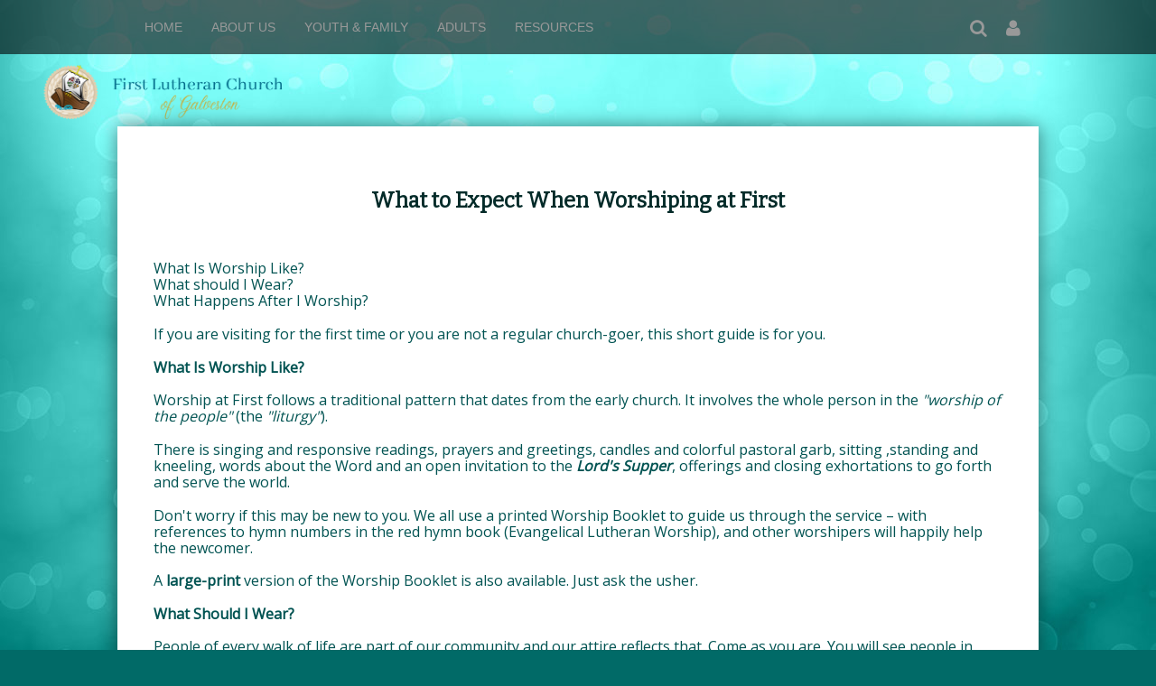

--- FILE ---
content_type: text/html; charset=utf-8
request_url: https://flctx.360unite.com/faq
body_size: 30463
content:
<!DOCTYPE html>
<html class="-unite-page">
<head>
<meta http-equiv="Content-Type" content="text/html; charset=UTF-8">
  <title>FAQ - First Lutheran Church of Galveston</title>
        <script async src="https://www.googletagmanager.com/gtag/js?id=G-Y855PMPTVS"></script>
      <script>
        window.dataLayer = window.dataLayer || [];
        function gtag(){window.dataLayer.push(arguments);}
        gtag('js', new Date());

        gtag('config', 'G-Y855PMPTVS');
gtag('config', 'UA-56760406-1')</script>      <link id="_unite_custom_fonts" href="//fonts.googleapis.com/css?family=Oswald:400|Open+Sans:400|Bitter:400|Antic+Didone:400" rel="stylesheet" type="text/css">
<meta http-equiv="X-UA-Compatible" content="IE=Edge">
<meta name="csrf-param" content="authenticity_token">
<meta name="csrf-token" content="ae0sKRWiaSqsNuMT1u-EGV2ZsvceTm_AjtNlDB-MW-qriAs3OfBM1z92o0lsRSciC9jlHHgHu1XO5ozznJYYPw">
<meta name="church_name" content="First Lutheran Church of Galveston">
<meta name="host" content="360unite.com">
<meta name="unite_url" content="https://flctx.360unite.com/">
<meta name="tenant" content="flctx">
<meta name="theme" content="modern-flc">
<meta name="members_url" content="https://flctx.church360.app/">
<meta name="church_management_system" content="Church 360˚ Members">
<meta name="env" content="production">
<meta name="document_id" content="66309">
<meta name="document_type" content="Page">
<meta name="description" content="">
<meta name="google_static_maps_key" content="AIzaSyAte_dyfyUaQThRVPDMebcXc0oOf7op-Hg">
<meta name="ga" content="UA-56760406-1">
<meta name="is_mobile" content="0">
<meta name="tenant_styles" content='[{"model":"Heading1Title","view":"div","title":"Heading 1 Title","classes":"-unite-style-65556","type":"block"},{"model":"NormalFLC1.15(18px)","view":"span","title":"Normal FLC 1.15 (18px)","classes":"-unite-style-56456","type":"inline"},{"model":"Heading1","view":"h1","title":"Heading 1","classes":"-unite-style-131883","type":"block"},{"model":"Heading2","view":"h2","title":"Heading 2","classes":"-unite-style-131884","type":"block"},{"model":"Heading3","view":"h3","title":"Heading 3","classes":"-unite-style-131885","type":"block"},{"model":"Heading4","view":"h4","title":"Heading 4","classes":"-unite-style-131886","type":"block"},{"model":"Heading5","view":"h5","title":"Heading 5","classes":"-unite-style-131887","type":"block"},{"model":"Heading6","view":"h6","title":"Heading 6","classes":"-unite-style-131888","type":"block"},{"model":"paragraph","view":"p","title":"Normal","classes":"-unite-style-131882","type":"block"},{"model":"XL","view":"span","title":"XL","classes":"-unite-style-102947","type":"inline"}]'>
<meta name="font_load" content="398">        <link rel="stylesheet" href="/assets/common-7a42401549b1a3cc85942d78fb772cf734811250e253497c4945765e91e01ffc.css">
        <link rel="stylesheet" href="/assets/print-dd4ff65086c8c6049c0a4ceb8b66eaa9ed6697beff160189ce224dd9aabeded4.css" media="print">
        <link rel="stylesheet" href="/assets/cke-50a1feac8a4f11f19fea2d2ef9c21802bf27d8221b5824c522e25a50ec614908.css">
        <link href="//netdna.bootstrapcdn.com/font-awesome/4.2.0/css/font-awesome.min.css" rel="stylesheet">
        <style id="_unite_custom_styles">    .-unite-style-65556, .ck.ck-dropdown .ck-list .ck.ck-button.ck-button_with-text.-unite-style-65556 { /* Heading 1 Title */
      color: rgb(7, 54, 52);
font-size: 2.8em;
font-family: Oswald, sans-serif;
margin-top: 1em;
margin-right: 0px;
margin-left: 0px;
margin-bottom: 0.25em;
    }
    .-unite-style-56456, .ck.ck-dropdown .ck-list .ck.ck-button.ck-button_with-text.-unite-style-56456 { /* Normal FLC 1.15 (18px) */
      color: rgb(1, 83, 82);
font-size: 1.15em;
font-family: Open Sans, sans-serif;
    }
    .-unite-style-131883, .ck.ck-dropdown .ck-list .ck.ck-button.ck-button_with-text.-unite-style-131883, h1 { /* Heading 1 */
      color: rgb(11, 61, 60);
font-size: 2em;
font-family: Oswald, sans-serif;
margin-top: 1em;
margin-right: 0px;
margin-left: 0px;
margin-bottom: 0.25em;
    }
    .-unite-style-131884, .ck.ck-dropdown .ck-list .ck.ck-button.ck-button_with-text.-unite-style-131884, h2 { /* Heading 2 */
      color: rgb(3, 43, 41);
font-size: 1.66em;
font-family: Bitter, serif;
margin-top: 1em;
margin-right: 0px;
margin-left: 0px;
margin-bottom: 0.25em;
    }
    .-unite-style-131885, .ck.ck-dropdown .ck-list .ck.ck-button.ck-button_with-text.-unite-style-131885, h3 { /* Heading 3 */
      color: rgb(9, 71, 67);
font-size: 1.35em;
margin-top: 1em;
margin-right: 0px;
margin-left: 0px;
margin-bottom: 0.25em;
    }
    .-unite-style-131886, .ck.ck-dropdown .ck-list .ck.ck-button.ck-button_with-text.-unite-style-131886, h4 { /* Heading 4 */
      color: rgb(4, 79, 73);
font-size: 1.15em;
margin-top: 1em;
margin-right: 0px;
margin-left: 0px;
margin-bottom: 0.25em;
    }
    .-unite-style-131887, .ck.ck-dropdown .ck-list .ck.ck-button.ck-button_with-text.-unite-style-131887, h5 { /* Heading 5 */
      color: rgb(6, 43, 41);
font-size: 1em;
margin-top: 1em;
margin-right: 0px;
margin-left: 0px;
margin-bottom: 0.25em;
    }
    .-unite-style-131888, .ck.ck-dropdown .ck-list .ck.ck-button.ck-button_with-text.-unite-style-131888, h6 { /* Heading 6 */
      color: rgb(1, 26, 23);
font-size: 0.8em;
margin-top: 1em;
margin-right: 0px;
margin-left: 0px;
margin-bottom: 0.25em;
    }
    .-unite-style-131882, .ck.ck-dropdown .ck-list .ck.ck-button.ck-button_with-text.-unite-style-131882, p, body { /* Normal */
      color: rgb(8, 77, 77);
font-size: 1em;
    }
    .-unite-style-102947, .ck.ck-dropdown .ck-list .ck.ck-button.ck-button_with-text.-unite-style-102947 { /* XL */
      color: rgb(1, 105, 103);
font-size: 2.6em;
font-family: Antic Didone, serif;
    }
</style>
<script>
//<![CDATA[
window.palette = ["#9ad64b","#51c9c9","#3b8cff","#c56bff","#ff5252","#ffa73b","#f5d556","#c0c0c0","#65af06","#03a3a3","#1d67cf","#9848cf","#e32626","#f08a0e","#e5b800","#8d8d8d"];
//]]>
</script><script>
//<![CDATA[
    window.colorsByCalendar = {"59391":4,"59392":5,"59393":null,"59394":10,"59395":null,"59396":null,"59397":null,"59398":null,"59399":null,"60025":9,"91995":12,"a3n2k3b8mngqqsi49k545sks6o@group.calendar.google.com":null,"bqnr6hd1ls4q4ftfg5941mi1v8@group.calendar.google.com":null,"ccc@spalutheran.org":null,"crossandres.org_h0fpodvcmnp5v340n5530lo7qg@group.calendar.google.com":null,"crossandres.org_q8qcshp06m7m8smtuct8c6hh44@group.calendar.google.com":null,"d877p76c4fo6uqo3u511tlptvk@group.calendar.google.com":null,"emich.edu_uipsjugqemvbfpu5q4c71j664g@group.calendar.google.com":null,"en.christian#holiday@group.v.calendar.google.com":null,"gr3uc0dr0tgrgtuinji3ao4fqk@group.calendar.google.com":null,"i_72.8.213.59#sunrise@group.v.calendar.google.com":null,"jkaavk44h9e4huoptn3d7hcu8o@group.calendar.google.com":null,"lcmsathens@gmail.com":null,"merinda09@gmail.com":null,"mjhealey@spalutheran.org":null,"music.stpaulsosseo@gmail.com":null,"nb34vb6krg0a9mjpf3ghgcc66c@group.calendar.google.com":null,"npolk@crossandres.org":null,"office@spalutheran.org":null,"officetrinity768@gmail.com":null,"office@zionimperial.com":null,"pastoradam@spalutheran.org":null,"pastormike@stjohnnt.com":null,"p#weather@group.v.calendar.google.com":null,"qu583qt5d82ju5ctm0v0lssdh4vlo6i6@import.calendar.google.com":null,"revkahle@gmail.com":null,"revkahle@zionimperial.com":null,"spalutheran.org_6lre8uv1rfe9ebqpdd43bg8ojs@group.calendar.google.com":null,"spalutheran.org_ibbfsrotokf6an53p9b01et774@group.calendar.google.com":null,"spalutheran.org_nk9n5r26mpsphbfebcagojkebc@group.calendar.google.com":null,"spalutheran.org_ugrssv8nlch6vshsc29e6l1gkc@group.calendar.google.com":null,"stjohnnt.com_murhn8gll4kl9n8pn4iesp1heo@group.calendar.google.com":null,"stjohnnt.com_t1aqkh7ctu38965ps1qhfbf0vc@group.calendar.google.com":null,"stpaulsosseoweb@gmail.com":null,"tkahle56@gmail.com":null,"umcwestford10@gmail.com":null,"vcpu3tr2eds52jvng4k85s29bs@group.calendar.google.com":null,"vicarkranz@zionimperial.com":null,"vicarlacey@zionimperial.com":null,"zionalbertlea@gmail.com":null,"zionimperial.com_bb6p15hfetrfjg8n4l3afd4grs@group.calendar.google.com":null,"zionmember@gmail.com":null}

//]]>
</script><!--<style>
    .post-info { display: none; }
    .page-has-subitems { width: 100% !important; }
    #header img {
        max-height: 150px !important;
        max-width: 960px !important;
    }
    div#header {
        margin: 0 auto;
        padding: 30px;
        width: 960px;
    }
</style> --><script>
//<![CDATA[
      (function() {
        if(window === window.parent) return;
        if(window['😈']) {
          for(var key in window) {
            if(window['😈'].indexOf(key) === -1) {
              delete window[key];
            }
          }
        } else {
          window['😈'] = [];
          for(var key in window) {
            window['😈'].push(key);
          }
        }
      })();

//]]>
</script>    <script type="text/javascript" src="https://code.jquery.com/jquery-3.7.1.min.js"></script>
    <script type="text/javascript" src="https://code.jquery.com/jquery-migrate-3.4.1.min.js"></script>

  <style type="text/css">

    body {
      background-color: rgb(1, 106, 103);
      background-repeat: no-repeat;
      background-position: center top;
      background-image: url('/themes/light/assets/bg-aqua-bokeh.jpg');
    }

    #header h1 {
      text-shadow: 0px 1px 4px rgba(1, 83, 81, 0.5);
      color: rgb(1, 105, 104);
    }
    a, a:link { color: rgb(1, 111, 108); }

    .add-cell-button i,
    .cell-row-button i { color: rgb(189, 205, 7); }
    .add-cell-button i:hover,
    .cell-row-button i:hover { color: rgba(189, 205, 7, 0.6); }
  </style>
  <link href="/themes/modern-flc/stylesheets/theme.css" media="screen" rel="stylesheet" type="text/css">
  <meta name="viewport" content="width=device-width, initial-scale=1">
</head>
<body>

<div id="side-nav">
  <div id="side-nav-menu-icon"></div>
</div>

<div id="menu-bar">
  <div id="menu-bar-wrap">
    <div id="mobile-menu"></div>
    <div id="mobile-top"></div>
  </div>
</div>

<div id="wrapper">

  <div id="navigation">
    <div id="nav-links">
        <ol id="menu">
          <li class="menu-item ">
          <span class="menu-item-wrapper"><a href="/home">Home</a></span>
          </li>
          <li class="menu-item ">
          <span class="menu-item-wrapper menu-item-category">About Us</span>
            <ol class="sub-menu ">
              <li class="sub-menu-items"><span class="menu-item-wrapper"><a href="/welcome">Welcome</a></span></li>
              <li class="sub-menu-items"><span class="menu-item-wrapper"><a href="/calendar">What's Happening at FLC</a></span></li>
              <li class="sub-menu-items"><span class="menu-item-wrapper"><a href="/our-staff">Our Staff</a></span></li>
              <li class="sub-menu-items"><span class="menu-item-wrapper menu-item-current">FAQ</span></li>
              <li class="sub-menu-items"><span class="menu-item-wrapper"><a href="/what-we-believe">What We Believe</a></span></li>
              <li class="sub-menu-items"><span class="menu-item-wrapper"><a href="/our-history">Our History</a></span></li>
            </ol>
          </li>
          <li class="menu-item ">
          <span class="menu-item-wrapper menu-item-category">Youth &amp; Family</span>
            <ol class="sub-menu ">
              <li class="sub-menu-items"><span class="menu-item-wrapper"><a href="/kids-mission">Kid’s Mission</a></span></li>
              <li class="sub-menu-items"><span class="menu-item-wrapper"><a href="/youth">Youth</a></span></li>
              <li class="sub-menu-items"><span class="menu-item-wrapper"><a href="/faith-formation">Faith Formation</a></span></li>
              <li class="sub-menu-items"><span class="menu-item-wrapper"><a href="/lutherhill-day-camp">Lutherhill Day Camp</a></span></li>
            </ol>
          </li>
          <li class="menu-item ">
          <span class="menu-item-wrapper menu-item-category">Adults</span>
            <ol class="sub-menu ">
              <li class="sub-menu-items"><span class="menu-item-wrapper"><a href="/groups/church-council">Church Council</a></span></li>
              <li class="sub-menu-items"><span class="menu-item-wrapper"><a href="/bible-study">Bible Studies</a></span></li>
              <li class="sub-menu-items"><span class="menu-item-wrapper"><a href="/the-mens-club">The Men's Club</a></span></li>
              <li class="sub-menu-items"><span class="menu-item-wrapper"><a href="/choir">Choir</a></span></li>
              <li class="sub-menu-items"><span class="menu-item-wrapper"><a href="/instrumental-groups">Instrumental Groups</a></span></li>
            </ol>
          </li>
          <li class="menu-item ">
          <span class="menu-item-wrapper menu-item-category">Resources</span>
            <ol class="sub-menu ">
              <li class="sub-menu-items"><span class="menu-item-wrapper"><a href="/sunday-bulletins">Sunday Bulletins</a></span></li>
              <li class="sub-menu-items"><span class="menu-item-wrapper"><a href="/donate">Donate</a></span></li>
              <li class="sub-menu-items"><span class="menu-item-wrapper"><a href="/weekly-news">Weekly News</a></span></li>
              <li class="sub-menu-items"><span class="menu-item-wrapper"><a href="/signup">signup</a></span></li>
              <li class="sub-menu-items"><span class="menu-item-wrapper"><a href="/history-center">History Center</a></span></li>
              <li class="sub-menu-items"><span class="menu-item-wrapper"><a href="/wedding-planning-guide">Wedding Planning Guide</a></span></li>
              <li class="sub-menu-items"><span class="menu-item-wrapper"><a href="/sermons">SERMONS</a></span></li>
              <li class="sub-menu-items"><span class="menu-item-wrapper"><a href="/postlude-music">Postlude Music</a></span></li>
              <li class="sub-menu-items"><span class="menu-item-wrapper"><a href="/fanfare-lutheran-music-academy">Fanfare Lutheran Music Academy</a></span></li>
              <li class="sub-menu-items"><span class="menu-item-wrapper"><a href="/nopadeo">NOPADEO</a></span></li>
              <li class="sub-menu-items"><span class="menu-item-wrapper"><a href="/groups/lyceum-events-2">Lyceum Events Listings</a></span></li>
              <li class="sub-menu-items"><span class="menu-item-wrapper"><a href="/island-oktoberfest">Galveston Oktoberfest</a></span></li>
              <li class="sub-menu-items"><span class="menu-item-wrapper"><a href="/feed-galveston">Feed Galveston</a></span></li>
              <li class="sub-menu-items"><span class="menu-item-wrapper"><a href="/groups/troop-123">Troop 123</a></span></li>
              <li class="sub-menu-items"><span class="menu-item-wrapper"><a href="/kroger-community-rewards">Kroger Community Rewards</a></span></li>
              <li class="sub-menu-items"><span class="menu-item-wrapper"><a href="/randalls-good-neighbor-program">Randall's Good Neighbor Program</a></span></li>
              <li class="sub-menu-items"><span class="menu-item-wrapper"><a href="/lutherans-and-immigration-and-refugees">Lutherans and Immigration and Refugees</a></span></li>
              <li class="sub-menu-items"><span class="menu-item-wrapper"><a href="/theology-classes">Theology Classes</a></span></li>
            </ol>
          </li>
        </ol>
      <div id="user-box-icon-wrap">
        <div class="nav_icon_wrap">
          <div id="user-box-icon" class="icon icon-user fa fa-user"></div>
        </div>
        <div id="current_user_wrapper">
          <div id="current_user">
            <div class="-unite-current-user">
  <span class="-unite-link-to-signin"><a href="https://flctx.360unite.com/users/sign_in">Sign in</a></span>
</div>

          </div>
        </div>
      </div>
      <div id="search_box">
        <form class="-unite-search-box" target="_parent" action="/search" accept-charset="UTF-8" method="get"><input type="search" name="q" id="search" placeholder="search this site..."></form>
        <div id="search-box-icon-wrap" class="nav_icon_wrap"><div id="search-box-icon" class="icon icon-search fa fa-search"></div></div>
      </div>
    </div>
  </div>

  <div id="header">
      <img src="/assets/images/301011">
  </div>

  <div id="body_container">

    <div class="flash-container">
<div class="alert alert-success" id="flash_success" style="display:none;"> <a class="close" data-dismiss="alert" href="#">×</a>
</div>
<div class="alert alert-warning" id="flash_warning" style="display:none;"> <a class="close" data-dismiss="alert" href="#">×</a>
</div>
<div class="alert alert-error" id="flash_error" style="display:none;"> <a class="close" data-dismiss="alert" href="#">×</a>
</div>
</div>

    <div id="body">
        
        <div id="document" data-document-type="page" data-document-id="66309" data-group-owned="false">
          <div id="row_0" class="-unite-row">
  <div class="cell cell-1 cell-column-width-12 -unite-column " id="cell_0_0" data-column="0" data-row="0" data-cell="273014">
  <div class="cell-padding">
    <h2 class="-unite-style-101857" style="text-align:center;"><strong>What to Expect When Worshiping at First</strong></h2>
<p> </p>
<p style="margin-left:0px;"><span class="-unite-style-56456">What Is Worship Like?</span><br><span class="-unite-style-56456">What should I Wear?</span><br><span class="-unite-style-56456">What Happens After I Worship?</span></p>
<p style="margin-left:0px;"><span class="-unite-style-56456">If you are visiting for the first time or you are not a regular church-goer, this short guide is for you.</span></p>
<p style="margin-left:0px;"><span class="-unite-style-56456"><strong>What Is Worship Like?</strong></span></p>
<p style="margin-left:0px;"><span class="-unite-style-56456">Worship at First follows a traditional pattern that dates from the early church. It involves the whole person in the </span><i><span class="-unite-style-56456">"worship of the people"</span></i><span class="-unite-style-56456"> (the </span><i><span class="-unite-style-56456">"liturgy"</span></i><span class="-unite-style-56456">).</span></p>
<p style="margin-left:0px;"><span class="-unite-style-56456">There is singing and responsive readings, prayers and greetings, candles and colorful pastoral garb, sitting ,standing and kneeling, words about the Word and an open invitation to the </span><i><span class="-unite-style-56456"><strong>Lord's Supper</strong></span></i><span class="-unite-style-56456">, offerings and closing exhortations to go forth and serve the world.</span></p>
<p style="margin-left:0px;"><span class="-unite-style-56456">Don't worry if this may be new to you. We all use a printed Worship Booklet to guide us through the service – with references to hymn numbers in the red hymn book (Evangelical Lutheran Worship), and other worshipers will happily help the newcomer.</span></p>
<p style="margin-left:0px;"><span class="-unite-style-56456">A <strong>large-print</strong> version of the Worship Booklet is also available. Just ask the usher.</span></p>
<p style="margin-left:0px;"><span class="-unite-style-56456"><strong>What Should I Wear?</strong></span></p>
<p style="margin-left:0px;"><span class="-unite-style-56456">People of every walk of life are part of our community and our attire reflects that. Come as you are. You will see people in jeans, dresses, suits, shorts, high heels and flip-flops. (We are on an island!)</span></p>
<p style="margin-left:0px;"><span class="-unite-style-56456"><strong>What Happens After Worship?</strong></span></p>
<p style="margin-left:0px;"><span class="-unite-style-56456">Following the Sunday worship service we assemble in the Parish Hall for coffee, light treats, and fellowship. Please join us!</span></p>
<p style="margin-left:0px;"><span class="-unite-style-56456"><strong>What About Children In Worship?</strong></span></p>
<p style="margin-left:0px;"><span class="-unite-style-56456">Worship IS for all ages!  Children are fully welcomed into worship, including a special time to come forward for the </span><i><span class="-unite-style-56456"><strong>“Children’s Message”</strong></span></i><span class="-unite-style-56456"> .</span></p>
<p style="margin-left:0px;"><span class="-unite-style-56456">Let us remember though that children are children.  There are times children will need some </span><i><span class="-unite-style-56456">“space”</span></i><span class="-unite-style-56456"> – please considering going with your child to the Narthex (entrance area just outside the sanctuary) if you child needs a “space.”</span></p>
<p style="margin-left:0px;"><span class="-unite-style-56456">A staffed nursery is available for the younger worshippers – please ask the ushers to help you to the nursery.  Also, activity bags are available for our younger worshippers.</span></p>
<hr>
<h2 class="-unite-style-101857" style="text-align:center;"><strong>How do I become a member of First Lutheran Church of Galveston?</strong></h2>
<p> </p>
<p style="margin-left:0px;"><span class="-unite-style-56456">How wonderful! We rejoice that you are asking this question!  And, we want to help you in becoming a member of First.</span></p>
<p style="margin-left:0px;"><span class="-unite-style-56456">Here is where to begin:</span></p>
<p style="margin-left:0px;"><span class="-unite-style-56456"><strong>1. Come</strong> and be part of us exploring what First is like and discerning if First is the faith community that you are being drawn to become part of.</span></p>
<p style="margin-left:0px;"><span class="-unite-style-56456"><strong>2. Speak</strong> to the Pastor about your interest in membership.</span></p>
<p style="margin-left:0px;"><span class="-unite-style-56456"><strong>3. Participate</strong> in a new member’s class—these classes help those new to the congregation to better understand First.  If you are new to the Christian faith or have been away for some time, Pastor will invite you to a longer process of preparation to help you grow in your faith.</span></p>
<p style="margin-left:0px;"><span class="-unite-style-56456"><strong>4. Church membership is a commitment</strong> to the Christian faith and to this faith community.  Such commitment includes  a willingness to worship, give, and serve to the best of one’s ability.</span></p>
<p style="margin-left:0px;"><span class="-unite-style-56456"><strong>Contact</strong> the Pastor at 409-762-8477 to begin the process.</span></p>
<hr>
<h2 class="-unite-style-101857" style="text-align:center;"><strong>What Sacraments Do We Practice?</strong></h2>
<p> </p>
<p style="margin-left:0px;"><span class="-unite-style-56456">We emphasize God’s grace working through us, and have 2 central sacraments: <strong>Holy Communion</strong> and <strong>Baptism</strong>.</span></p>
<p style="margin-left:0px;"><span class="-unite-style-56456">We practice Holy Communion (The Eucharist) as our chief form of worship every Saturday evening and also Sunday morning.</span></p>
<p style="margin-left:0px;"><span class="-unite-style-56456">Baptism is the foundational sacrament which brings us into the Church. We are joined to the death and resurrection of Christ and made children of God.</span></p>
<hr>
<h2 class="-unite-style-101857" style="text-align:center;"><strong>Who Was Martin Luther?</strong></h2>
<p> </p>
<p style="margin-left:0px;"><span class="-unite-style-56456">Watch this 3 minute informative and entertaining video on how Luther ignited the reformation of the church and established the principles of freedom and grace of God on which we are based today.</span></p>
<div data-html-widget="true"><iframe width="680" title="New York Times Video - Embed Player" src="https://www.nytimes.com/video/players/offsite/index.html?videoId=100000005607401" scrolling="no" marginwidth="0" marginheight="0" id="nyt_video_player" height="321" frameborder="0" allowfullscreen="true"></iframe></div>
<h3 class="-unite-style-101858" style="margin-left:0px;">About the Filmakers</h3>
<p style="margin-left:0px;"><span class="-unite-style-56456">Max Mönch and Alexander Lahl are Berlin-based documentary filmmakers, and Philipp Seefeldt is a Berlin-based animation artist. This video they produced and description they wrote were posted in the NY Times on February 6, 2018:</span></p>
<p style="margin-left:0px;"><i><span class="-unite-style-56456">“We had to make a decision: Who, exactly, is our Luther? And can we boil him down to three minutes of film? It might have to do with our personal backgrounds in this country that we chose to talk about the Luther who invented freedom. We were able to get at the core of Luther’s concept of spirituality, which was all arranged around his idea of freedom. In the 16th century, God was an angry and punishing God, someone people feared more than anything else — especially because they were too weak to follow his commandments.”</span></i></p>
<p style="margin-left:0px;"><i><span class="-unite-style-56456">“And this is where Luther comes in: Studying the Bible, he found something that uncovered the truth of who and what God really is. Luther conceived the idea of grace and concluded: Everybody can be saved! All you need is your own spiritual access to the idea of God and a strong belief. And by translating the Bible so that it could be read by the public, that is what Luther did: He set us free. If people could understand God by themselves without a mediator, they would be free to make up their own minds. Spiritually free. So, inner belief was born, and with it a new way to defy external authorities. Luther demonstrated such defiance himself, challenging the pope and the emperor.”</span></i></p>
<p style="margin-left:0px;"><span class="-unite-style-56456">Source: </span><a href="https://www.nytimes.com/2018/02/06/opinion/martin-luther.html?smprod=nytcore-ipad&amp;smid=nytcore-ipad-share"><span class="-unite-style-56456">New York Times</span></a><span class="-unite-style-56456"> (Read full article)</span></p>
  </div>
</div>

</div>


</div>

    <div id="help_widget" class="-unite-admin-view help">
      <i class="help-icon icon fa fa-info"></i>
      <div class="help-popover popover top">
        <div class="arrow"></div>
        <h3 class="popover-title">
          <span>Pages</span>
        </h3>
        <div id="help_content" class="popover-content">
          <div id="help_search" class="help-search">
            <input id="help_search_field" type="text" placeholder="Search help articles">
            <div id="help_search_results"></div>
            <div class="columns">
              <div class="column1"></div>
              <div class="column2"><a href="#help_feedback" role="tab" tabindex="-1"><i class="icon fa fa-comment-o"></i> Send us a Message</a></div>
            </div>
          </div>
          <div id="help_feedback" class="help-feedback hidden">
            <p id="feedback_response"></p>
            <input type="text" id="feedback_subject" placeholder="Subject" required>
            <div>
              <label for="feedback_message">What information should we know?</label>
            </div>
            <textarea id="feedback_message" placeholder="Please provide as much detail as possible"></textarea>
            <div class="feedback-group">
              <label for="feedback_priority">
                Priority <select name="feedback_priority" id="feedback_priority">
                  <option value="low">Low</option>
                  <option selected value="normal">Normal</option>
                  <option value="high">High</option>
                  <option value="urgent">Urgent</option>
                </select>
              </label>
              <button id="send_feedback_button" class="btn btn-primary btn-small">Send</button>
            </div>
            <div class="help-phone-number">
              Or call us at <em>(800) 346-6120</em>
            </div>

            <div class="columns">
              <div class="column1"></div>
              <div class="column2"><a href="#help_search" role="tab" tabindex="-1"><i class="icon fa fa-angle-left"></i> Back</a></div>
            </div>
          </div>
          <div id="help_shortcuts" class="help-shortcuts hidden">
            !todo: Keyboard shortcuts go here
            <div class="columns">
              <div class="column1"><a href="#help_search" role="tab" tabindex="-1"><i class="icon fa fa-angle-left"></i> Back</a></div>
              <div class="column2"><a href="#help_feedback" role="tab" tabindex="-1"><i class="icon fa fa-comment-o"></i> Send us a Message</a></div>
            </div>
          </div>
          <div id="help_article" class="help-article hidden">
            <div id="help_article_content">
            </div>
            <div class="columns">
              <div class="column1"><a href="#help_search" role="tab" tabindex="-1"><i class="icon fa fa-angle-left"></i> Back</a></div>
              <div class="column2"><a href="#help_feedback" role="tab" tabindex="-1"><i class="icon fa fa-comment-o"></i> Send us a Message</a></div>
            </div>
          </div>
        </div>
      </div>
    </div>


    </div>

  </div>

</div>

<div id="footer_wrapper">
  <div id="footer">
    <div id="footer-left">
          <a href="https://maps.google.com/maps?q=2415+Winnie+St%0AGalveston%2C+TX++77550" target="_blank">2415 Winnie St
Galveston, TX  77550</a><br>
        <span class="icon icon-mobile-phone fa fa-mobile"></span> 409-762-8477<br>
        <a href="mailto:flcg@firstlutherangalveston.com"><span class="icon icon-envelope fa fa-envelope"></span> flcg@firstlutherangalveston.com</a>
    </div>
    <div id="footer-right">
        © 2026 First Lutheran Church of Galveston<br>
        
      <a class="-unite-social-link" href="https://www.facebook.com/FLCGalveston/" target="_blank">
        <i class="fa fa-facebook-square" aria-hidden="true"></i>
      </a>
      
      <a class="-unite-social-link" href="https://twitter.com/FLCGalveston" target="_blank">
        <i class="fa fa-twitter-square" aria-hidden="true"></i>
      </a>
      
      <a class="-unite-social-link" href="https://www.instagram.com/flcgalveston/" target="_blank">
        <i class="fa fa-instagram" aria-hidden="true"></i>
      </a>
      
      <a class="-unite-social-link" href="https://youtube.com/@Firstlutherangalveston" target="_blank">
        <i class="fa fa-youtube-square" aria-hidden="true"></i>
      </a>
      
    </div>
  </div>
</div>

<script src="/assets/common-b9074fc9ad1420e4099f2d3e87f6c3b1cfe4b23bb4af655a690ea8e82f64cb74.js"></script><script src="/assets/edit_mode-469f81db0311df4bb6b478b220db857007c6810f0957ceaffa1c58cd50b1b953.js"></script><script src="/assets/cke-8f5ae25e17d531715511b1b311926fd1a894e78c34934641e5ff0827735829c6.js"></script><script>
//<![CDATA[
$(function() {});
//]]>
</script><div id="fb-root"></div>
<script async defer src="https://connect.facebook.net/en_US/sdk.js#xfbml=1&amp;version=v3.2"></script>

<script src="/themes/modern-flc/javascripts/theme.js" type="text/javascript" charset="utf-8"></script>

</body>
</html>


--- FILE ---
content_type: application/javascript
request_url: https://flctx.360unite.com/assets/edit_mode-469f81db0311df4bb6b478b220db857007c6810f0957ceaffa1c58cd50b1b953.js
body_size: 14802
content:
(function(){Unite.BaseCellEditor=function(){function e(e){this.cell=e,this.$el=$(this.selector),this.setup()}return e.prototype._isDirty=!1,e.property("isDirty",{get:function(){return this._isDirty},set:function(e){return this._isDirty=e,this.markDirty(e)}}),e.property("selector",{get:function(){return'[data-cell="'+this.cell.get("id")+'"] > div.cell-padding'}}),e.prototype.setup=function(){return!1},e.prototype.destroy=function(){return!1},e.prototype.checkValid=function(){return!1},e.prototype.onSavedPage=function(){return!1},e.prototype.markDirty=function(){return!1},e}()}).call(this),function(){var e=function(e,n){function l(){this.constructor=e}for(var o in n)t.call(n,o)&&(e[o]=n[o]);return l.prototype=n.prototype,e.prototype=new l,e.__super__=n.prototype,e},t={}.hasOwnProperty;Unite.CalendarCellEditor=function(t){function n(){return n.__super__.constructor.apply(this,arguments)}return e(n,t),n.prototype.setup=function(){return $.get("/admin/calendars/public").success((e=this,function(t){var n,l;return t.forEach(function(e){return e.value=e.remote_id}),n=e.cell.get("options"),l={calendarIds:n.remote_calendar_ids||[],calendars:t},e.$modal=$(HandlebarsTemplates.calendar_modal(l)),e.$modal.find("#save_calendar").on("click",function(){return(l={}).remote_calendar_ids=e.$modal.find("input:checked").map(function(e,t){return t.value}).get(),e.cell.set("options",l),e.cell.save().then(function(){return e.cell.endEditing()})}),e.$modal.on("hidden",function(){return e.cell.endEditing()}),e.$modal.modal()}));var e},n.prototype.destroy=function(){return this.$modal.modal("hide"),this.$modal.remove()},n.prototype.checkValid=function(){return!0},n}(Unite.BaseCellEditor)}.call(this),function(){var e=function(e,n){function l(){this.constructor=e}for(var o in n)t.call(n,o)&&(e[o]=n[o]);return l.prototype=n.prototype,e.prototype=new l,e.__super__=n.prototype,e},t={}.hasOwnProperty;Unite.CarouselCellEditor=function(t){function n(){return n.__super__.constructor.apply(this,arguments)}return e(n,t),n.prototype.sitePages=[],n.prototype.setup=function(){var e,t,n;return t={height:(e=this.cell.get("options")).height||300,frameDelay:e.frame_delay,autoAdvance:!!e.frame_delay,frames:e.frames||[]},this.$modal=$(HandlebarsTemplates.carousel_modal(t)),this.$modal.find("#add_frame").on("click",_.bind(this.addFrame,this)),this.$modal.find("#auto_advance").on("change",_.bind(this.syncAutoAdvance,this)),this.$modal.on("click",".select-image",_.bind(this.selectImage,this)),this.$modal.on("click",".remove-frame",_.bind(this.removeFrame,this)),this.$modal.find("#save_carousel").on("click",_.bind(this.saveCarousel,this)),this.$modal.on("hidden",(n=this,function(){return n.cell.endEditing()})),this.activateLinkSelector(),this.$modal.modal()},n.prototype.destroy=function(){return this.$modal.modal("hide")},n.prototype.checkValid=function(){return!0},n.prototype.addFrame=function(){var e,t;return t={id:Unite.uuid4(),url:null,assetUrl:null,caption:"",heading:""},e=$(Handlebars.partials._frame_editor(t)),this.populateLinksFor(e.find(".carousel-frame-page-select")),this.initializeLinkOptionsFor(e),this.$modal.find("#add_frame").before(e)},n.prototype.syncAutoAdvance=function(e){return this.$modal.find("#frame_delay").attr("disabled",!e.target.checked)},n.prototype.selectImage=function(e){var t,n,l;return t=$(e.target).closest(".carousel-editor-frame"),n=t.find(".asset-browser").attr("id"),l={selectedSrc:t.find("img").length>0?t.find("img").attr("src"):null,useAddButton:!0,el:n,onClose:function(e){var l;return 0===(l=t.find("img.frame-image")).length&&(l=$('<img class="frame-image">')),0===l.parent().length&&t.prepend(l),l.attr("src",e),t.find("#"+n).html("")}},new Unite.BrowseAssetsView(_.extend(l,Unite.getAssetsAndCollectionFor("Image")))},n.prototype.removeFrame=function(e){return $(e.target).closest(".carousel-editor-frame").remove()},n.prototype.enableLink=function(e){var t,n;return n=(t=$(e.target).closest(".carousel-editor-frame")).data("id"),t.find("#show_link_options_"+n).toggle(e.target.checked)},n.prototype.saveCarousel=function(){var e,t;return(e={}).height=+this.$modal.find("#carousel_height").val(),e.frame_delay=this.$modal.find("#auto_advance").get(0).checked&&+this.$modal.find("#frame_delay").val(),e.frames=[],this.$modal.find(".carousel-editor-frame").each((t=this,function(n,l){var o,i,s;return s=(o=$(l)).find(".carousel-frame-enable-link").get(0).checked,i={id:o.data("id"),url:s&&o.find(".carousel-frame-cached-url").val()||"",link_type:!!s&&t.linkTypeFor(o),link_target:!!s&&t.linkTargetFor(o),asset_url:o.find(".frame-image").attr("src"),heading:o.find(".carousel-frame-heading").val(),caption:o.find(".carousel-frame-caption").val(),enable_link:s},e.frames.push(i)})),this.cell.set("options",e),this.cell.save().then(function(e){return function(){return e.cell.endEditing()}}(this))},n.prototype.linkTypeFor=function(e){return e.find("input[id^='link_type_']:checked").val()},n.prototype.linkTargetFor=function(e){return e.find("input[id^='link_target_']:checked").val()},n.prototype.activateLinkSelector=function(){var e,t;return window.parent.Unite.fetchPageList().then((t=this,function(e){return t.sitePages=e,t.populateLinkSelects()})),e=this,this.$modal.on("change",".carousel-frame-enable-link",_.bind(this.enableLink,this)),this.$modal.on("change","input[name^='link_type_']",function(e){var t,n;return t=(n=$(e.target)).closest(".carousel-editor-frame"),"any"===n.val()?(t.find("input.carousel-frame-any-url").show(),t.find("select.carousel-frame-page-select").hide()):(t.find("input.carousel-frame-any-url").hide(),t.find("select.carousel-frame-page-select").show())}),this.$modal.on("input","input[id^='link_any_url_']",function(e){var t;return(t=$(e.target)).closest(".carousel-editor-frame").find(".carousel-frame-cached-url").val(t.val())}),this.$modal.on("change","select",function(e){var t;return(t=$(e.target)).closest(".carousel-editor-frame").find(".carousel-frame-cached-url").val(t.val())}),this.$modal.find(".carousel-editor-frame").each(function(){return e.initializeLinkOptionsFor($(this))})},n.prototype.populateLinkSelects=function(){var e;return e=this,this.$modal.find(".carousel-frame-page-select").each(function(){return e.populateLinksFor($(this))})},n.prototype.populateLinksFor=function(e){return this.sitePages.forEach(function(t){var n;return n="","GroupPage"===t.type&&(n="Group page: "),"Group"===t.type&&(n="Group: "),e.append('<option value="'+t.path+'">'+n+t.title+"</option>")}),e.val(e.closest(".carousel-editor-frame").find(".carousel-frame-cached-url").val())},n.prototype.initializeLinkOptionsFor=function(e){var t;switch(this.linkTypeFor(e)){case"any":return e.find("input[type='radio'][value='any']").prop("checked",!0).change();case"page":return t=e.find(".carousel-frame-cached-url").val(),e.find("input[type='radio'][value='page']").prop("checked",!0).change(),e.find(".carousel-frame-page-select").val(t)}},n}(Unite.BaseCellEditor)}.call(this),function(){var e=function(e,n){function l(){this.constructor=e}for(var o in n)t.call(n,o)&&(e[o]=n[o]);return l.prototype=n.prototype,e.prototype=new l,e.__super__=n.prototype,e},t={}.hasOwnProperty;Unite.FeedCellEditor=function(t){function n(){return n.__super__.constructor.apply(this,arguments)}return e(n,t),n.prototype.setup=function(){var e;return(new window.parent.Feeds).fetch().then((e=this,function(t){var n,l;return null==(n=e.cell.get("options")).show_title&&(n.show_title=!0),l={feedId:n.feed_id,postCount:n.post_count||3,showTitle:n.show_title,feeds:t},e.$modal=$(HandlebarsTemplates.feed_modal(l)),e.$modal.find("#save_feed").on("click",function(){return(l={}).feed_id=+e.$modal.find("#feed_id").val(),l.post_count=e.$modal.find("#post_count").val(),l.show_title=e.$modal.find("#show_title").get(0).checked,e.cell.set("options",l),e.cell.save().then(function(){return e.cell.endEditing()})}),e.$modal.on("hidden",function(){return e.cell.endEditing()}),e.$modal.modal()}))},n.prototype.destroy=function(){return this.$modal.modal("hide")},n.prototype.checkValid=function(){return!0},n}(Unite.BaseCellEditor)}.call(this),function(){var e=function(e,n){function l(){this.constructor=e}for(var o in n)t.call(n,o)&&(e[o]=n[o]);return l.prototype=n.prototype,e.prototype=new l,e.__super__=n.prototype,e},t={}.hasOwnProperty;Unite.RichTextCellEditor=function(t){function n(){return n.__super__.constructor.apply(this,arguments)}return e(n,t),n.prototype.setup=function(){return this.$el.prop("contenteditable",!0),Unite.CKEditor.initialize(this.$el.get(0),{onSave:(e=this,function(){return e.save()})}).then(function(e){return function(t){return e.ckeditor=t}}(this));var e},n.prototype.destroy=function(){return this.ckeditor.destroy().then((e=this,function(){return e.$el.removeAttr("contenteditable")}));var e},n.prototype.save=function(){return this.cell.set("value",this.ckeditor.getData()),this.cell.save()},n.prototype.checkValid=function(){var e;return e=this.ckeditor.getData().length,Unite.debug("[ckeditor] "+this.$el.get(0)+" is "+e),e>Unite.postLimit?(this.$el.addClass("invalid"),Unite.showFlashMessage("error","This cell is "+Unite.bytesToSize(e,1)+", but Church360&deg; Unite does not allow cells to be larger than "+Unite.bytesToSize(Unite.postLimit,1)+"."),!1):(this.$el.removeClass("invalid"),!0)},n}(Unite.BaseCellEditor)}.call(this),function(){Unite.attachmentAssets=function(){return new Unite.Assets.Attachments([],{owner:Unite.findSourceOfPage()})},Unite.audioFileAssets=function(){return new Unite.Assets.AudioFiles([],{owner:Unite.findSourceOfPage()})},Unite.imageAssets=function(){return new Unite.Assets.Images([],{owner:Unite.findSourceOfPage()})},Unite.videoFileAssets=function(){return new Unite.Assets.VideoFiles([],{owner:Unite.findSourceOfPage()})},Unite.getAssetsAndCollectionFor=function(e){switch(e){case"Image":return{assets:Unite.imageAssets(),collectionClass:Unite.Assets.Images};case"Video":return{assets:Unite.videoFileAssets(),collectionClass:Unite.Assets.VideoFiles};case"Audio":return{assets:Unite.audioFileAssets(),collectionClass:Unite.Assets.AudioFiles};case"Attachment":return{assets:Unite.attachmentAssets(),collectionClass:Unite.Assets.Attachments};default:throw new Error("Asset type not implemented: "+e)}}}.call(this),function(){Unite.CKEditor=function(){function e(){}return e.initialize=function(e,t){var n,l;return null==t&&(t={}),n={},l=t.onSave,n.updateSourceElementOnDestroy=!0,"function"==typeof l&&(n.autosave={save:function(e){return l(e)}}),(window.InlineEditor||window.parent.InlineEditor).create(e,n).then(function(e){return e.isFreeTier=window.parent.Unite.admin.permissions.freeTier,e.on("linkTo_showOptions",function(t,n,l,o){var i,s;return null==n&&(n=!1),null==l&&(l=""),null==o&&(o=""),s=HandlebarsTemplates["ckeditor/link_to"],(i=$(s({forImage:n,currentValue:l,currentTarget:o}))).on("hidden",function(){return i.remove()}),i.on("linkReady",function(t,n){var l;return l=n.url.replace(/^\/+/g,"/"),e.fire("linkTo_urlSelected",l,n.target),$(this).modal("hide")}),i.modal({backdrop:!1})}),e.on("assetBrowser_showBrowser",function(n,l,o){var i,s,a;return a=HandlebarsTemplates["ckeditor/media_embed"]({mediaType:l}),(i=$(a)).on("hidden",function(){return i.remove()}),i.on("mediaReady",function(){return s.close(),$(this).modal("hide")}),i.modal({backdrop:!1}),t={selectedSrc:o,el:"media_embed",onClose:function(t){return e.fire("assetBrowser_assetSelected",t,l)}},s=new Unite.BrowseAssetsView(_.extend(t,Unite.getAssetsAndCollectionFor(l)))}),e.on("groupWidget_showOptions",function(t,n,l){var o,i;return null==l&&(l="small"),i=HandlebarsTemplates["ckeditor/group_widget"],(o=$(i({selectedId:n,selectedSize:l}))).on("hidden",function(){return o.remove()}),o.on("groupWidgetReady",function(t,n){return e.fire("groupWidget_widgetReady",n),$(this).modal("hide")}),o.modal({backdrop:!1})}),e.on("htmlWidget_editSource",function(t,n){var l,o,i,s;return s=HandlebarsTemplates["ckeditor/html_widget"],(o=document.createElement("div")).innerHTML=s({innerHtml:n}),i=o.children[0],document.querySelector("body").appendChild(i),(l=$(i)).on("hidden",function(){return l.remove()}),l.on("htmlWidgetReady",function(t,n){return e.fire("htmlWidget_widgetReady",n),$(this).modal("hide")}),l.on("show",function(){return Unite.autoload("ace",Unite.assets.js.ace,function(){return Unite.ace_editor=ace.edit("html_widget_editor"),Unite.ace_editor.getSession().setValue($("#html_widget_content").html()),Unite.ace_editor.getSession().setMode(new(require("ace/mode/html").Mode))}),$(".modal-footer").on("click","#submit_html",function(){return $(this).closest(".modal").trigger("htmlWidgetReady",Unite.ace_editor.getSession().getValue())})}),l.modal({backdrop:!1})}),e})},e}()}.call(this),function(){Unite.Admin.ResizeHandle=function(){function e(e){var t;this.cell=e,this.cell.on("change:column",(t=this,function(){return t.updateHandle()})),this.cell.on("change:row",function(e){return function(){return e.updateHandle()}}(this)),this.updateHandle()}return e.prototype.dragData=null,e.property("cellBefore",{get:function(){return this.rowCells.find((e=this,function(t){return t.get("column")===e.cell.get("column")-1}));var e}}),e.property("rowCells",{get:function(){return(this.cell.collection||[]).filter((e=this,function(t){return t.get("row")===e.cell.get("row")}));var e}}),e.prototype.cleanUp=function(){return $("body").off("mouseup",this.dragEndHandler),document.removeEventListener("dragend",this.dragEndHandler),$("body").off("mousemove",this.dragMoveHandler),this.$el.remove(),this.$el=null},e.prototype.updateHandle=function(){var e,t;if(e=this.cell.$el,this.$el&&0===this.cell.get("column"))return this.cleanUp();if(this.cell.get("column")>0){if(this.$el)return;return this.$el=$('<div draggable="false" class="cell-drag-handle"></div>'),e.prepend(this.$el),this.addDragListeners(),this.$el.on("mousedown",(t=this,function(e){return e.preventDefault(),$(e.target).addClass("dragging"),t.dragData={originX:e.clientX,cellBeforeColspan:t.cellBefore.get("colspan"),cellAfterColspan:t.cell.get("colspan")}}))}},e.prototype.addDragListeners=function(){var e;return this.dragEndHandler=(e=this,function(){if(e.dragData)return e.$el.removeClass("dragging"),e.dragData=null,e.cell.collection.pageEditor.updateLayout()}),this.dragMoveHandler=function(e){return function(t){var n,l,o,i,s;if(e.dragData)return n=Math.floor((t.clientX-e.dragData.originX)/e.dragSensitivity()),l=12-(e.rowCells.filter(function(t){return t.id!==e.cell.id&&t.id!==e.cellBefore.id}).reduce(function(e,t){return e+t.get("colspan")},0)+1),i=Math.min(l,Math.max(1,e.dragData.cellBeforeColspan+n)),o=Math.min(l,Math.max(1,e.dragData.cellAfterColspan-(i-e.dragData.cellBeforeColspan))),e.cellBefore.set("colspan",i),e.cell.set("colspan",o),s=[1,2,3,4,5,6,7,8,9,10,11,12].map(function(e){return"cell-column-width-"+e}).join(" "),e.$el.closest(".cell").siblings('[data-cell="'+e.cellBefore.get("id")+'"]').removeClass(s).addClass("cell-column-width-"+e.cellBefore.get("colspan")).attr("data-colspan",e.cellBefore.get("colspan")),e.$el.closest(".cell").siblings('[data-cell="'+e.cell.get("id")+'"]').removeClass(s).addClass("cell-column-width-"+e.cell.get("colspan")).attr("data-colspan",e.cell.get("colspan"))}}(this),$("body").on("mouseup",this.dragEndHandler),document.addEventListener("dragend",this.dragEndHandler),$("body").on("mousemove",this.dragMoveHandler)},e.prototype.dragSensitivity=function(){return this.cell.collection.pageEditor.$document.width()/12},e}()}.call(this);var Asset=Backbone.Model.extend({url:function(){var e="/admin/assets";return this.isNew()?e:e+"/"+this.get("name")}}),Assets=Backbone.Collection.extend({model:Asset,url:"/admin/assets"});(function(){var e,t=function(e,t){function l(){this.constructor=e}for(var o in t)n.call(t,o)&&(e[o]=t[o]);return l.prototype=t.prototype,e.prototype=new l,e.__super__=t.prototype,e},n={}.hasOwnProperty;null==(e=window.Unite).Assets&&(e.Assets={}),Unite.Assets.Attachment=function(e){function n(){return n.__super__.constructor.apply(this,arguments)}return t(n,e),n.prototype.base="/ckeditor/attachments",n}(Unite.Model),Unite.Assets.Attachments=function(e){function n(){return n.__super__.constructor.apply(this,arguments)}return t(n,e),n.prototype.initialize=function(e,t){return this.owner=null!=t?t.owner:void 0},n.prototype.model=Unite.Assets.Attachment,n.prototype.url=function(){var e;return e="/ckeditor/attachments",null!=this.owner&&(e=e+"?owner_id="+this.owner.id+"&owner_type="+this.owner.type),e},n}(Backbone.Collection)}).call(this),function(){var e,t=function(e,t){function l(){this.constructor=e}for(var o in t)n.call(t,o)&&(e[o]=t[o]);return l.prototype=t.prototype,e.prototype=new l,e.__super__=t.prototype,e},n={}.hasOwnProperty;null==(e=window.Unite).Assets&&(e.Assets={}),Unite.Assets.AudioFile=function(e){function n(){return n.__super__.constructor.apply(this,arguments)}return t(n,e),n.prototype.base="/ckeditor/audio_files",n}(Unite.Model),Unite.Assets.AudioFiles=function(e){function n(){return n.__super__.constructor.apply(this,arguments)}return t(n,e),n.prototype.initialize=function(e,t){return this.owner=null!=t?t.owner:void 0},n.prototype.model=Unite.Assets.AudioFile,n.prototype.fileTypes=["mp3","mpeg","ogg","wav"],n.prototype.url=function(){var e;return e="/ckeditor/audio_files",null!=this.owner&&(e=e+"?owner_id="+this.owner.id+"&owner_type="+this.owner.type),e},n}(Backbone.Collection)}.call(this),function(){var e=function(e,n){function l(){this.constructor=e}for(var o in n)t.call(n,o)&&(e[o]=n[o]);return l.prototype=n.prototype,e.prototype=new l,e.__super__=n.prototype,e},t={}.hasOwnProperty;Unite.Admin.Cell=function(t){function n(){return n.__super__.constructor.apply(this,arguments)}return e(n,t),n.TYPES=["RichText","Carousel","Feed","Calendar"],n.property("base",{get:function(){return"/admin/pages/"+this.get("pageId")+"/cells"}}),n.property("editorClass",{get:function(){return window.Unite[this.get("type")+"CellEditor"]}}),n.property("isDirty",{get:function(){return this.editor.isDirty}}),n.property("canDrag",{get:function(){return this._canDrag&&!this.editor},set:function(e){return this._canDrag=e,this.updateDraggable()}}),n.prototype.cachedValid=!0,n.prototype.rowEditor=null,n.prototype.initialize=function(e){var t;return this.originalColspan=this.inferredColspan()||e.colspan,this.on("change:colspan",(t=this,function(){return t.applyColspan()})),this.on("change:column",function(e){return function(){return e.applyColumn()}}(this)),this.on("change:isDraft",function(e){return function(){return e.updateUnsaved()}}(this)),this.on("change:cachedHtml",function(e){return function(){return e.updateContent()}}(this)),this.on("change:type",function(e){return function(){return e.updateTypeAttributes()}}(this)),this.on("change:htmlClass",function(e){return function(){return e.updateHtmlClass()}}(this)),this.initializeElement()||this.once("sync",function(e){return function(){return e.initializeElement()}}(this)),this.applyColspan()},n.prototype.initializeElement=function(){return!!this.get("id")&&(!!this.$el||(this.$el=this.createElement(),this.activateResizeHandle(),this.activateCellOptions(),this.activateCellDrag(),this.updateUnsaved(),this.updateHtmlClass()))},n.prototype.createElement=function(){var e,t;return e=HandlebarsTemplates.new_cell({id:this.id,colspan:this.get("colspan"),debugRow:this.get("row"),debugCol:this.get("column"),cellNumber:this.get("column"),cachedHtml:this.get("cachedHtml"),canDrag:this.canDrag,fakeHeight:this.fakeHeight(),usesFake:this.usesFake(this),type:this.get("type")}),(t=document.createElement("div")).innerHTML=e,$(t.children[0])},n.prototype.usesFake=function(e){var t;return"Feed"===(t=e.get("type"))||"Calendar"===t||"Carousel"===t},n.prototype.fakeHeight=function(){var e;return"Carousel"===this.get("type")?(null!=(e=this.get("options"))?e.height:void 0)||300:Math.max(this.collection.pageEditor.heightMap["cell_"+this.get("row")+"_"+this.get("column")],75)},n.prototype.cleanUp=function(){if(this.editor&&this.editor.destroy(),this.$el)return this.$el.remove()},n.prototype.checkValid=function(){return this.editor?this.editor.checkValid():this.cachedValid},n.prototype.dirty=function(){return this.collection.pageEditor.dirty()},n.prototype.onSavedPage=function(){if(this.editor)return this.editor.onSavedPage()},n.prototype.applyColspan=function(){if(this.$el)return this.$el.removeClass([1,2,3,4,5,6,7,8,9,10,11,12].map(function(e){return"cell-column-width-"+e}).join(" ")).addClass("cell-column-width-"+this.get("colspan")).attr("data-colspan",this.get("colspan"))},n.prototype.applyColumn=function(){if(this.$el)return this.$el.removeClass([0,1,2,3].map(function(e){return"cell-"+e}).join(" ")).addClass("cell-"+this.get("column")).attr("data-cell-number",this.get("column")).attr("data-cell-row",this.get("row"))},n.prototype.inferredColspan=function(){var e;return this.$el?(e=this.$el.attr("class").match(/cell-column-width-(\d+)/))?+e[1]:void 0:null},n.prototype.activateResizeHandle=function(){return this.resizeHandle=new Unite.Admin.ResizeHandle(this)},n.prototype.activateCellOptions=function(){var e,t;return e=HandlebarsTemplates.cell_options(),this.$el.append(e),this.$el.find(".cell-editor-toggle").on("click",(t=this,function(){return t.toggleEditor()})),this.$el.find(".cell-options-dropdown").on("click",function(e){return function(){return e.endEditing()}}(this)),this.$el.find("[data-action]").on("click",function(e){return function(t){if($(t.target).attr("disabled"))return!1;switch($(t.target).data("action")){case"remove":return e.remove();case"edit-type":return e.editType();case"edit-class":return e.editClass();case"discard":return e.revert()}}}(this))},n.prototype.toggleEditor=function(){return this.editor?this.endEditing():this.beginEditing(),this.updateDraggable()},n.prototype.endEditing=function(){if(this.editor)return this.cachedValid=this.editor.checkValid(),this.editor.destroy(),this.editor=null,this.updateUnsaved(),this.$el.find(".cell-editor-toggle").html('<i class="fa fa-pencil-square"></i>'),this.updateDraggable()},n.prototype.beginEditing=function(){return this.editor=new this.editorClass(this),this.$el.find(".cell-editor-toggle").html('<i class="fa fa-check-circle-o"></i>'),this.updateDraggable()},n.prototype.activateCellDrag=function(){var e,t;return(e=this.$el.get(0)).addEventListener("dragstart",(t=this,function(e){return t.collection.pageEditor.startCellDrag(t),e.dataTransfer.setData("text/html",t.get("cachedHtml")),t.$el.addClass("dragging")})),e.addEventListener("dragover",function(e){return function(t){var n,l,o;if((n=e.collection.pageEditor.draggingCell)&&n.id!==e.id&&!(n.get("row")!==e.get("row")&&e.collection.filter(function(t){return t.get("row")===e.get("row")}).length>=4))return t.preventDefault(),e.collection.pageEditor.currentDropTarget=e.$el,t.dataTransfer.dropEffect="move",l=e.$el.offset(),o=e.$el.width(),t.clientX-l.left<o/2?(e.$el.addClass("drop-left"),e.$el.removeClass("drop-right")):(e.$el.addClass("drop-right"),e.$el.removeClass("drop-left"))}}(this)),e.addEventListener("drop",function(e){return function(t){var n,l,o,i;if(e.collection.pageEditor.draggingCell&&e.collection.pageEditor.draggingCell.id!==e.id)return t.preventDefault(),o=e.$el.offset(),i=e.$el.width(),l=t.clientX-o.left<i/2?0:1,e.get("column")>e.collection.pageEditor.draggingCell.get("column")&&(l-=1),n=e.get("column")+l,e.collection.pageEditor.dropCellAt(e.get("row"),n).then(function(){return e.$el.removeClass("dragging"),e.collection.pageEditor.endCellDrag(),e.collection.pageEditor.rowEditors.forEach(function(e){return e.updateButtons()})})}}(this))},n.prototype.updateDraggable=function(){if(this.$el)return this.$el.attr("draggable",this.canDrag)},n.prototype.remove=function(){return this.cleanUp(),this.destroy()},n.prototype.editType=function(){var e,t,n,l;return n=Unite.Admin.Cell.TYPES.map(function(e){var t;return t=e.split(/([A-Z])/).filter(function(e){return!!e}).map(function(e,t){return 0!==t&&/[A-Z]/.test(e)?" "+e:e}).join(""),{id:e,name:t}}),t=this.get("type"),(e=$(HandlebarsTemplates.change_type_modal({types:n,currentType:t}))).on("hidden",function(){return e.remove()}),e.find("#commit_change_cell_type").on("click",(l=this,function(){var t;return t=e.find("#cell_type_select").val(),l.set("type",t),(l.hasUnsavedChanges()?l.save():$.Deferred().resolve()).then(function(){return e.modal("hide")})})),e.modal()},n.prototype.editClass=function(){var e,t,n;return t=this.get("htmlClass"),(e=$(HandlebarsTemplates.change_class_modal({currentClass:t}))).on("hidden",function(){return e.remove()}),e.find("#commit_change_cell_class").on("click",(n=this,function(){var t;return t=e.find("#cell_class").val(),n.set("htmlClass",t),(n.hasUnsavedChanges()?n.save():$.Deferred().resolve()).then(function(){return e.modal("hide")})})),e.modal()},n.prototype.revert=function(){var e,t;return e={url:this.url()+"/draft",success:(t=this,function(n){return n?(t.set(n),t.trigger("sync",t,n,e)):t.rowEditor.remove(t)})},this.sync("delete",this,e)},n.prototype.updateUnsaved=function(){if(this.$el)return this.get("isDraft")?this.$el.find(".cell-padding").attr("dirty",!0):this.$el.find(".cell-padding").removeAttr("dirty"),this.$el.find('[data-action="discard"]').closest("li").toggle(this.get("isDraft"))},n.prototype.updateContent=function(){if(this.$el&&!this.editor)return this.$el.find(".cell-padding").html(this.get("cachedHtml"))},n.prototype.updateTypeAttributes=function(){var e;if(this.$el)return this.$el.removeClass(function(e,t){return(t.match(/(^|\s)type-\S+/g)||[]).join(" ")}).addClass("type-"+this.get("type")),e=this.fakeHeight(),this.$el.find(".cell-padding").css({height:e,lineHeight:e+"px"})},n.prototype.updateHtmlClass=function(){if(this.$el)return this.$el.removeClass(this._previousAttributes.htmlClass).addClass(this.get("htmlClass"))},n}(Unite.Model),Unite.Admin.Cells=function(t){function n(){return n.__super__.constructor.apply(this,arguments)}return e(n,t),n.prototype.model=Unite.Admin.Cell,n.prototype.initialize=function(e,t){return null==t&&(t={}),this.pageEditor=t.pageEditor},n.prototype.rows=function(){var e;return e=this.groupBy(function(e){return e.get("row")}),Object.keys(e).sort().map(function(t){return e[t]})},n.prototype.addBlank=function(e){var t;return null==e&&(e={}),e=_.extend({type:"RichText",colspan:1,value:"",cachedHtml:"",options:{},pageId:this.pageEditor.documentId},e),t=new this.model(e),this.add(t),t},n}(Backbone.Collection)}.call(this),function(){var e,t=function(e,t){function l(){this.constructor=e}for(var o in t)n.call(t,o)&&(e[o]=t[o]);return l.prototype=t.prototype,e.prototype=new l,e.__super__=t.prototype,e},n={}.hasOwnProperty;null==(e=window.Unite).Assets&&(e.Assets={}),Unite.Assets.Image=function(e){function n(){return n.__super__.constructor.apply(this,arguments)}return t(n,e),n.prototype.base="/ckeditor/images",n}(Unite.Model),Unite.Assets.Images=function(e){function n(){return n.__super__.constructor.apply(this,arguments)}return t(n,e),n.prototype.initialize=function(e,t){return this.owner=null!=t?t.owner:void 0},n.prototype.model=Unite.Assets.Image,n.prototype.fileTypes=["jpg","jpeg","gif","png"],n.prototype.url=function(){var e;return e="/ckeditor/images",null!=this.owner&&(e=e+"?owner_id="+this.owner.id+"&owner_type="+this.owner.type),e},n}(Backbone.Collection)}.call(this),function(){var e,t=function(e,t){function l(){this.constructor=e}for(var o in t)n.call(t,o)&&(e[o]=t[o]);return l.prototype=t.prototype,e.prototype=new l,e.__super__=t.prototype,e},n={}.hasOwnProperty;null==(e=window.Unite).Assets&&(e.Assets={}),Unite.Assets.VideoFile=function(e){function n(){return n.__super__.constructor.apply(this,arguments)}return t(n,e),n.prototype.base="/ckeditor/video_files",n}(Unite.Model),Unite.Assets.VideoFiles=function(e){function n(){return n.__super__.constructor.apply(this,arguments)}return t(n,e),n.prototype.initialize=function(e,t){return this.owner=null!=t?t.owner:void 0},n.prototype.model=Unite.Assets.VideoFile,n.prototype.fileTypes=["mp4","mpeg4","ogg","webm"],n.prototype.url=function(){var e;return e="/ckeditor/video_files",null!=this.owner&&(e=e+"?owner_id="+this.owner.id+"&owner_type="+this.owner.type),e},n}(Backbone.Collection)}.call(this),function(){Unite.Admin.PageEditor=function(){function e(){}return e.create=function(e){return null==e&&(e={}),new("post"===$("#document").data("document-type")?Unite.Admin.PostEditor:Unite.Admin.StaticPageEditor)(e)},e}()}.call(this),function(){Unite.Admin.PostEditor=function(){function e(e){null==e&&(e={}),this.$document=$("#document"),this.activateEditor()}return e.property("documentId",{get:function(){return Unite.meta("document_id")}}),e.prototype.activateEditor=function(){return this.$el=this.$document.find(".post-content"),Unite.Autoload.MediaElement.revertAll(),this.originalContent=this.$el.html(),Unite.CKEditor.initialize(this.$el[0]).then((e=this,function(t){return e.editor=t}));var e},e.prototype.cleanUp=function(){return this.editor&&this.editor.destroy(),this.$el.html(this.originalContent)},e.prototype.changesAreValid=function(){var e;return e=this.editor.getData().length,Unite.debug("[ckeditor] "+this.$el+" is "+e),e>Unite.postLimit?(this.$el.addClass("invalid"),Unite.showFlashMessage("error","This cell is "+Unite.bytesToSize(e,1)+", but Church360&deg; Unite does not allow cells to be larger than "+Unite.bytesToSize(Unite.postLimit,1)+"."),!1):(this.$el.removeClass("invalid"),!0)},e.prototype.addContentChanges=function(e){if(this.editor)return e.content=this.editor.getData()},e.prototype.resetContent=function(){return this.editor.setData(this.originalContent)},e.prototype.changesSaved=function(){},e}()}.call(this),function(){Unite.Admin.RowEditor=function(){function e(e,t,n){var l;this.rowNumber=e,this.allCells=t,this.pageEditor=n,(this.allCells||[]).filter((l=this,function(e){return e.get("row")===l.rowNumber})).forEach(function(e){return function(t){return t.rowEditor=e}}(this)),this.activate()}return e.prototype.$modal=null,e.prototype.addingCell=!1,e.property("cells",{get:function(){return(this.allCells||[]).filter((e=this,function(t){return t.rowEditor===e}));var e}}),e.property("sortedCells",{get:function(){return this.cells.sort(function(e,t){return e.get("column")-t.get("column")})}}),e.property("rowNumber",{get:function(){return this._rowNumber},set:function(e){return this._rowNumber=e,this.cells.forEach(function(t){return t.set("row",e)})}}),e.property("canAddCells",{get:function(){return this.cells.length<4}}),e.prototype.availableTypes=[{id:"RichText",label:"Rich Text"}],e.prototype.activate=function(){return this.buildElement(),this.addListeners(),this.activateAddButton(),this.initializeInsertRow()},e.prototype.destroy=function(){return this.cleanUp(),this.$el.remove(),this.pageEditor.removeRow(this)},e.prototype.cleanUp=function(){return this.$el.find(".cell-drag-handle").remove(),this.$el.find(".add-cell-button").remove()},e.prototype.cancelEdits=function(){return this.cells.forEach(function(e){return e.isNew()?e.destroy():e.revertToLastSave()})},e.prototype.saveCells=function(){var e;return e=this.cells.map(function(e){return e.isNew()||e.hasUnsavedChanges()?e.save():$.Deferred().resolve()}),$.when.apply($,e)},e.prototype.buildElement=function(){var e;return this.$el=$(HandlebarsTemplates.page_row({rowNumber:this.rowNumber})),this.$el&&this.cells.forEach((e=this,function(t){if(t.$el)return e.$el.get(0).appendChild(t.$el.get(0))})),this.updateButtons()},e.prototype.updateElement=function(){if(this.$el)return this.$el.attr("id","row_"+this.rowNumber),this.updateButtons()},e.prototype.addListeners=function(){var e;return this.allCells.on("destroy",(e=this,function(t){if(t.rowEditor===e)return 0===e.cells.length?e.destroy():(e.resortCells(),e.distributeColspanToCells(t.get("colspan")),e.saveCells())})),this.allCells.on("add remove update",_.bind(this.updateButtons,this))},e.prototype.remove=function(e){return!(this.cells.indexOf(e)<0)&&(e.rowEditor=null,this.resortCells(),this.distributeColspanToCells(e.get("colspan")),e.$el.detach())},e.prototype.resortCells=function(){return this.sortedCells.forEach(function(e,t){return e.set("column",t)})},e.prototype.insertAt=function(e,t){var n;return null==t&&(t=this.cells.length),null===e.rowEditor&&(n=this.distributeColspanToCells(-e.get("colspan")),e.set("colspan",e.get("colspan")+n),this.sortedCells.forEach(function(e,n){return e.set("column",n<t?n:n+1)}),e.rowEditor=this,e.set("row",this.rowNumber),e.set("column",t),0===t?this.$el.find(".add-row-button").after(e.$el):this.$el.find(".cell").eq(t-1).after(e.$el))},e.prototype.updateButtons=function(){return this.updateRemoveButton()},e.prototype.updateRemoveButton=function(){var e;return e=0===this.rowNumber&&this.cells.length<2,
this.$el.find('.cell a[data-action="remove"]').attr("disabled",e).closest("li").toggleClass("disabled",e)},e.prototype.activateAddButton=function(){var e,t;return(e=this.$el.append(HandlebarsTemplates.add_cell_button()).find(".add-cell-button")).on("click",(t=this,function(){var n,l;if(t.canAddCells&&!t.addingCell)return t.addingCell=!0,(l=t.cells.filter(function(e){return e.get("colspan")>1}).last()).set("colspan",l.get("colspan")-1),(n=t.allCells.addBlank({row:t.rowNumber,column:t.cells.length})).rowEditor=t,t.saveCells().then(function(){return e.before(n.$el),t.addingCell=!1})}))},e.prototype.initializeInsertRow=function(){var e,t;return(e=this.$el.prepend(HandlebarsTemplates.add_cell_button({descriptor:"row"})).find(".add-row-button")).on("click",(t=this,function(n){if(!t.pageEditor.$document.hasClass("inserting-row"))return e.remove(),n.preventDefault(),n.stopPropagation(),t.pageEditor.insertRowAt(t.rowNumber)})),e.mouseover(function(e){return function(){return e.$el.addClass("add-row-hover")}}(this)).mouseout(function(e){return function(){return e.$el.removeClass("add-row-hover")}}(this))},e.prototype.distributeColspanToCells=function(e,t){var n,l,o;if(null==t&&(t=this.cells),0===e)return 0;if(this.resortCells(),1===t.length&&e>0)return t.first().set("colspan",12),0;if(t.every(function(e){return 1===e.get("colspan")})&&e>0)return t.forEach(function(e){return e.set("colspan",12/t.length)}),0;for(l=0,o=e<0?-1:1;Math.abs(e)>0&&t.some(function(e){return e.get("colspan")>1});)(n=t[l].get("colspan")+o)<1||(t[l].set("colspan",n),e-=o),l=(l+1)%t.length;return e},e}()}.call(this),function(){Unite.Admin.StaticPageEditor=function(){function e(e){null==e&&(e={}),this.$document=$("#document"),this.activateEditors()}return e.prototype.rowSelector=".-unite-row",e.prototype.rowEditors=[],e.prototype.draggingCell=null,e.prototype.originalCellCount=0,e.prototype.cells=[],e.prototype.heightMap={},e.property("documentId",{get:function(){return Unite.meta("document_id")}}),e.property("hasUnsavedChanges",{get:function(){return this.cells.length!==this.originalCellCount||this.cells.some(function(e){return e.get("isDraft")||e.hasUnsavedChanges()})}}),e.prototype.dirty=function(){return this.$document.addClass("dirty"),$("body").addClass("dirty")},e.prototype.isDirty=function(){return this.$document.hasClass("dirty")},e.prototype.changesAreValid=function(){return this.cells.every(function(e){return e.checkValid()})},e.prototype.changesSaved=function(){return this.cells.forEach(function(e){return e.onSavedPage()})},e.prototype.addContentChanges=function(){},e.prototype.resetContent=function(e){return this.resetCells(e.cells)},e.prototype.cleanUp=function(){return this.cells.forEach(function(e){return e.cleanUp()}),this.rowEditors.forEach(function(e){return e.cleanUp()}),this.$document.html(this.originalContent),Unite.Carousel.init(),$(".calendar[data-src]").each(Unite.Autoload.full_calendar),this.cleanUpSave()},e.prototype.cleanUpSave=function(){return $("#_unite_save_page").off("click")},e.prototype.appendRow=function(){var e,t,n;return n=this.addRow(),e=(t=this.$document.get(0)).querySelector("#add_row"),t.insertBefore(n.$el.get(0),e)},e.prototype.removeRow=function(e){return new Promise((t=this,function(n){var l,o,i;return o=t.rowEditors.indexOf(e),t.rowEditors.splice(o,1),o===t.rowEditors.length&&n(),l=function(){i=[];for(var e=o,n=t.rowEditors.length;o<=n?e<n:e>n;o<=n?e++:e--)i.push(e);return i}.apply(this).map(function(e){return t.rowEditors[e].rowNumber=e,t.rowEditors[e].saveCells().then(function(){if(t.rowEditors[e])return t.rowEditors[e].updateElement()})}),$.when.apply($,l).then(function(){return n()})}));var t},e.prototype.insertRowAt=function(e){var t,n,l;return this.$document.addClass("inserting-row"),this.sortRows(),function(){n=[];for(var l=t=this.rowEditors.length;t<=e?l<e:l>e;t<=e?l++:l--)n.push(l);return n}.apply(this).forEach((l=this,function(e){return l.rowEditors[e-1].rowNumber=e})),this.cells.addBlank({row:e,column:0,colspan:12}).save().then(function(t){return function(){return t.addRow(e),t.updateLayout().then(function(){return setTimeout(function(){return t.$document.removeClass("inserting-row")},1e3)})}}(this))},e.prototype.sortRows=function(){return this.rowEditors.sort(function(e,t){return e.rowNumber-t.rowNumber})},e.prototype.addRow=function(e){var t;return null==e&&(e=this.rowEditors.length),t=new Unite.Admin.RowEditor(e,this.cells,this),this.rowEditors.push(t),this.sortRows(),t},e.prototype.startCellDrag=function(e){return this.draggingCell=e,this.currentDropTarget=null,this.$document.find(".cell-drag-handle").hide()},e.prototype.endCellDrag=function(){return this.draggingCell=null,this.$document.find(".cell").removeClass("drop-left drop-right"),this.$document.find(".cell-drag-handle").show()},e.prototype.updateCellDragging=function(){var e;return e=1!==this.cells.length,this.cells.forEach(function(t){return t.canDrag=e})},e.prototype.dropCellAt=function(e,t){var n,l,o;return this.draggingCell.get("row")===e&&this.draggingCell.get("column")===t?$.Deferred().resolve():(l=(n=this.draggingCell).$el.height(),(o=this.rowEditors[n.get("row")]).$el.css({minHeight:l}),o.remove(n),0===o.cells.length&&(e>=o.rowNumber&&(e-=1),o.destroy()),this.rowEditors[e].insertAt(n,t),this.updateLayout())},e.prototype.updateLayout=function(){var e,t;return this.sortRows(),e=this.rowEditors.map(function(e){return e.sortedCells.map(function(e){return{id:e.get("id"),colspan:e.get("colspan")}})}),$.post("/admin/pages/"+this.documentId+"/cells/layout",{layout:e}).then((t=this,function(e){return t.resetCells(e)}))},e.prototype.activateEditors=function(){return Unite.Autoload.MediaElement.revertAll(),Unite.Carousel.deactivateAll(),this.originalContent=this.$document.html(),this.activateDragListeners(),$.get("/admin/pages/"+this.documentId+"/cells").success((e=this,function(t){return e.resetCells(t)}));var e},e.prototype.resetCells=function(e){var t,n;return $(".cell").each((n=this,function(e,t){var l;return l=$(t),n.heightMap[l.prop("id")]=l.height()})),this.$document.html(""),this.rowEditors=[],t=this.$document.append(HandlebarsTemplates.add_row_button()).find("#add_row .cell-row-button"),this.cells=new Unite.Admin.Cells(e,{pageEditor:this}),this.originalCellCount=this.cells.length,this.cells.rows().forEach(function(e){return function(){return e.appendRow()}}(this)),this.cells.on("add remove update",function(e){return function(){return e.updateCellDragging()}}(this)),this.cells.on("add remove update change:isDraft change:row change:cell change:colspan",function(e){return function(){return e.broadcastUnsavedChanges()}}(this)),t.on("click",function(e){return function(){return e.cells.addBlank({row:e.rowEditors.length,column:0,colspan:12}).save().then(function(){return e.appendRow()})}}(this)),this.updateCellDragging(),this.broadcastUnsavedChanges()},e.prototype.broadcastUnsavedChanges=function(){return window.parent.Unite.editMode.markHasUnsaved(this.hasUnsavedChanges)},e.prototype.activateDragListeners=function(){return this.$document.get(0).addEventListener("dragleave",(e=this,function(t){if(e.currentDropTarget&&!$(t.target).closest(".cell").is(e.currentDropTarget))return e.currentDropTarget.removeClass("drop-right drop-left"),e.currentDropTarget=null}));var e},e}()}.call(this),function(){Handlebars.registerPartial("_frame_editor",Handlebars.template({1:function(){return'checked="checked"'},3:function(){return'style="display:none;"'},5:function(){return"checked"},compiler:[8,">= 4.3.0"],main:function(e,t,n,l,o){var i,s,a=e.lookupProperty||function(e,t){if(Object.prototype.hasOwnProperty.call(e,t))return e[t]};return'<div class="carousel-editor-frame" data-id="'+e.escapeExpression("function"==typeof(s=null!=(s=a(n,"id")||(null!=t?a(t,"id"):t))?s:e.hooks.helperMissing)?s.call(null!=t?t:e.nullContext||{},{name:"id",hash:{},data:o,loc:{start:{line:1,column:44},end:{line:1,column:50}}}):s)+'">\n  <div class="image-preview-area">\n    <img src="'+e.escapeExpression("function"==typeof(s=null!=(s=a(n,"asset_url")||(null!=t?a(t,"asset_url"):t))?s:e.hooks.helperMissing)?s.call(null!=t?t:e.nullContext||{},{name:"asset_url",hash:{},data:o,loc:{start:{line:3,column:14},end:{line:3,column:27}}}):s)+'" class="frame-image">\n    <button class="btn btn-default select-image">Select</button>\n  </div>\n  <div class="editing-area">\n    <dl>\n      <dt><label for="heading_'+e.escapeExpression("function"==typeof(s=null!=(s=a(n,"id")||(null!=t?a(t,"id"):t))?s:e.hooks.helperMissing)?s.call(null!=t?t:e.nullContext||{},{name:"id",hash:{},data:o,loc:{start:{line:8,column:30},end:{line:8,column:36}}}):s)+'">Heading</label></dt>\n      <dd><input type="text" id="heading_'+e.escapeExpression("function"==typeof(s=null!=(s=a(n,"id")||(null!=t?a(t,"id"):t))?s:e.hooks.helperMissing)?s.call(null!=t?t:e.nullContext||{},{name:"id",hash:{},data:o,loc:{start:{line:9,column:41},end:{line:9,column:47}}}):s)+'" class="carousel-frame-heading" value="'+e.escapeExpression("function"==typeof(s=null!=(s=a(n,"heading")||(null!=t?a(t,"heading"):t))?s:e.hooks.helperMissing)?s.call(null!=t?t:e.nullContext||{},{name:"heading",hash:{},data:o,loc:{start:{line:9,column:87},end:{line:9,column:98}}}):s)+'"></dd>\n      <dt><label for="caption_'+e.escapeExpression("function"==typeof(s=null!=(s=a(n,"id")||(null!=t?a(t,"id"):t))?s:e.hooks.helperMissing)?s.call(null!=t?t:e.nullContext||{},{name:"id",hash:{},data:o,loc:{start:{line:10,column:30},end:{line:10,column:36}}}):s)+'">Caption</label></dt>\n      <dd><input type="text" id="caption_'+e.escapeExpression("function"==typeof(s=null!=(s=a(n,"id")||(null!=t?a(t,"id"):t))?s:e.hooks.helperMissing)?s.call(null!=t?t:e.nullContext||{},{name:"id",hash:{},data:o,loc:{start:{line:11,column:41},end:{line:11,column:47}}}):s)+'" class="carousel-frame-caption" value="'+e.escapeExpression("function"==typeof(s=null!=(s=a(n,"caption")||(null!=t?a(t,"caption"):t))?s:e.hooks.helperMissing)?s.call(null!=t?t:e.nullContext||{},{name:"caption",hash:{},data:o,loc:{start:{line:11,column:87},end:{line:11,column:98}}}):s)+'"></dd>\n      <dt><label for="enable_link_'+e.escapeExpression("function"==typeof(s=null!=(s=a(n,"id")||(null!=t?a(t,"id"):t))?s:e.hooks.helperMissing)?s.call(null!=t?t:e.nullContext||{},{name:"id",hash:{},data:o,loc:{start:{line:12,column:34},end:{line:12,column:40}}}):s)+'">Link</label></dt>\n      <dd>\n        <label for="enable_link_'+e.escapeExpression("function"==typeof(s=null!=(s=a(n,"id")||(null!=t?a(t,"id"):t))?s:e.hooks.helperMissing)?s.call(null!=t?t:e.nullContext||{},{name:"id",hash:{},data:o,loc:{start:{line:14,column:32},end:{line:14,column:38}}}):s)+'">\n          <input type="checkbox" '+(null!=(i=a(n,"if").call(null!=t?t:e.nullContext||{},null!=t?a(t,"enable_link"):t,{name:"if",hash:{},fn:e.program(1,o,0),inverse:e.noop,data:o,loc:{start:{line:15,column:33},end:{line:15,column:76}}}))?i:"")+' id="enable_link_'+e.escapeExpression("function"==typeof(s=null!=(s=a(n,"id")||(null!=t?a(t,"id"):t))?s:e.hooks.helperMissing)?s.call(null!=t?t:e.nullContext||{},{name:"id",hash:{},data:o,loc:{start:{line:15,column:93},end:{line:15,column:99}}}):s)+'" class="carousel-frame-enable-link"/> Linkable?\n        </label>\n        <div id="show_link_options_'+e.escapeExpression("function"==typeof(s=null!=(s=a(n,"id")||(null!=t?a(t,"id"):t))?s:e.hooks.helperMissing)?s.call(null!=t?t:e.nullContext||{},{name:"id",hash:{},data:o,loc:{start:{line:17,column:35},end:{line:17,column:41}}}):s)+'" '+(null!=(i=a(n,"unless").call(null!=t?t:e.nullContext||{},null!=t?a(t,"enable_link"):t,{name:"unless",hash:{},fn:e.program(3,o,0),inverse:e.noop,data:o,loc:{start:{line:17,column:43},end:{line:17,column:98}}}))?i:"")+">\n          <input "+(null!=(i=(a(n,"ifEqual")||t&&a(t,"ifEqual")||e.hooks.helperMissing).call(null!=t?t:e.nullContext||{},null!=t?a(t,"link_type"):t,"any",{name:"ifEqual",hash:{},fn:e.program(5,o,0),inverse:e.noop,data:o,loc:{start:{line:18,column:17},end:{line:18,column:64}}}))?i:"")+' type="radio" name="link_type_'+e.escapeExpression("function"==typeof(s=null!=(s=a(n,"id")||(null!=t?a(t,"id"):t))?s:e.hooks.helperMissing)?s.call(null!=t?t:e.nullContext||{},{name:"id",hash:{},data:o,loc:{start:{line:18,column:94},end:{line:18,column:100}}}):s)+'" id="link_type_any_'+e.escapeExpression("function"==typeof(s=null!=(s=a(n,"id")||(null!=t?a(t,"id"):t))?s:e.hooks.helperMissing)?s.call(null!=t?t:e.nullContext||{},{name:"id",hash:{},data:o,loc:{start:{line:18,column:120},end:{line:18,column:126}}}):s)+'" value="any"><label for="link_type_any_'+e.escapeExpression("function"==typeof(s=null!=(s=a(n,"id")||(null!=t?a(t,"id"):t))?s:e.hooks.helperMissing)?s.call(null!=t?t:e.nullContext||{},{name:"id",hash:{},data:o,loc:{start:{line:18,column:166},end:{line:18,column:172}}}):s)+'"> URL</label>\n          <input '+(null!=(i=(a(n,"ifEqual")||t&&a(t,"ifEqual")||e.hooks.helperMissing).call(null!=t?t:e.nullContext||{},null!=t?a(t,"link_type"):t,"page",{name:"ifEqual",hash:{},fn:e.program(5,o,0),inverse:e.noop,data:o,loc:{start:{line:19,column:17},end:{line:19,column:65}}}))?i:"")+' type="radio" name="link_type_'+e.escapeExpression("function"==typeof(s=null!=(s=a(n,"id")||(null!=t?a(t,"id"):t))?s:e.hooks.helperMissing)?s.call(null!=t?t:e.nullContext||{},{name:"id",hash:{},data:o,loc:{start:{line:19,column:95},end:{line:19,column:101}}}):s)+'" id="link_type_page_'+e.escapeExpression("function"==typeof(s=null!=(s=a(n,"id")||(null!=t?a(t,"id"):t))?s:e.hooks.helperMissing)?s.call(null!=t?t:e.nullContext||{},{name:"id",hash:{},data:o,loc:{start:{line:19,column:122},end:{line:19,column:128}}}):s)+'" value="page"><label for="link_type_page_'+e.escapeExpression("function"==typeof(s=null!=(s=a(n,"id")||(null!=t?a(t,"id"):t))?s:e.hooks.helperMissing)?s.call(null!=t?t:e.nullContext||{},{name:"id",hash:{},data:o,loc:{start:{line:19,column:170},end:{line:19,column:176}}}):s)+'"> Unite Page</label>\n          <input type="hidden" class="carousel-frame-cached-url" value="'+e.escapeExpression("function"==typeof(s=null!=(s=a(n,"url")||(null!=t?a(t,"url"):t))?s:e.hooks.helperMissing)?s.call(null!=t?t:e.nullContext||{},{name:"url",hash:{},data:o,loc:{start:{line:20,column:72},end:{line:20,column:79}}}):s)+'" />\n          <input type="text" id="link_any_url_'+e.escapeExpression("function"==typeof(s=null!=(s=a(n,"id")||(null!=t?a(t,"id"):t))?s:e.hooks.helperMissing)?s.call(null!=t?t:e.nullContext||{},{name:"id",hash:{},data:o,loc:{start:{line:21,column:46},end:{line:21,column:52}}}):s)+'" class="carousel-frame-any-url" value="'+e.escapeExpression("function"==typeof(s=null!=(s=a(n,"url")||(null!=t?a(t,"url"):t))?s:e.hooks.helperMissing)?s.call(null!=t?t:e.nullContext||{},{name:"url",hash:{},data:o,loc:{start:{line:21,column:92},end:{line:21,column:99}}}):s)+'" placeholder="http://">\n          <select id="link_page_select_'+e.escapeExpression("function"==typeof(s=null!=(s=a(n,"id")||(null!=t?a(t,"id"):t))?s:e.hooks.helperMissing)?s.call(null!=t?t:e.nullContext||{},{name:"id",hash:{},data:o,loc:{start:{line:22,column:39},end:{line:22,column:45}}}):s)+'" class="carousel-frame-page-select"></select>\n          <br />\n          <span>Open in: </span>\n          <input '+(null!=(i=(a(n,"ifEqual")||t&&a(t,"ifEqual")||e.hooks.helperMissing).call(null!=t?t:e.nullContext||{},null!=t?a(t,"link_target"):t,"_parent",{name:"ifEqual",hash:{},fn:e.program(5,o,0),inverse:e.noop,data:o,loc:{start:{line:25,column:17},end:{line:25,column:70}}}))?i:"")+' type="radio" name="link_target_'+e.escapeExpression("function"==typeof(s=null!=(s=a(n,"id")||(null!=t?a(t,"id"):t))?s:e.hooks.helperMissing)?s.call(null!=t?t:e.nullContext||{},{name:"id",hash:{},data:o,loc:{start:{line:25,column:102},end:{line:25,column:108}}}):s)+'" id="link_target_parent_'+e.escapeExpression("function"==typeof(s=null!=(s=a(n,"id")||(null!=t?a(t,"id"):t))?s:e.hooks.helperMissing)?s.call(null!=t?t:e.nullContext||{},{name:"id",hash:{},data:o,loc:{start:{line:25,column:133},end:{line:25,column:139}}}):s)+'" value="_parent"><label for="link_target_parent_'+e.escapeExpression("function"==typeof(s=null!=(s=a(n,"id")||(null!=t?a(t,"id"):t))?s:e.hooks.helperMissing)?s.call(null!=t?t:e.nullContext||{},{name:"id",hash:{},data:o,loc:{start:{line:25,column:188},end:{line:25,column:194}}}):s)+'"> this tab</label>\n          <input '+(null!=(i=(a(n,"ifEqual")||t&&a(t,"ifEqual")||e.hooks.helperMissing).call(null!=t?t:e.nullContext||{},null!=t?a(t,"link_target"):t,"_blank",{name:"ifEqual",hash:{},fn:e.program(5,o,0),inverse:e.noop,data:o,loc:{start:{line:26,column:17},end:{line:26,column:69}}}))?i:"")+' type="radio" name="link_target_'+e.escapeExpression("function"==typeof(s=null!=(s=a(n,"id")||(null!=t?a(t,"id"):t))?s:e.hooks.helperMissing)?s.call(null!=t?t:e.nullContext||{},{name:"id",hash:{},data:o,loc:{start:{line:26,column:101},end:{line:26,column:107}}}):s)+'" id="link_target_blank_'+e.escapeExpression("function"==typeof(s=null!=(s=a(n,"id")||(null!=t?a(t,"id"):t))?s:e.hooks.helperMissing)?s.call(null!=t?t:e.nullContext||{},{name:"id",hash:{},data:o,loc:{start:{line:26,column:131},end:{line:26,column:137}}}):s)+'" value="_blank"><label for="link_target_blank_'+e.escapeExpression("function"==typeof(s=null!=(s=a(n,"id")||(null!=t?a(t,"id"):t))?s:e.hooks.helperMissing)?s.call(null!=t?t:e.nullContext||{},{name:"id",hash:{},data:o,loc:{start:{line:26,column:184},end:{line:26,column:190}}}):s)+'"> another tab</label>\n        </div>\n      </dd>\n    </dl>\n    <div class="asset-browser" id="asset_browser_'+e.escapeExpression("function"==typeof(s=null!=(s=a(n,"id")||(null!=t?a(t,"id"):t))?s:e.hooks.helperMissing)?s.call(null!=t?t:e.nullContext||{},{name:"id",hash:{},data:o,loc:{start:{line:30,column:49},end:{line:30,column:55}}}):s)+'"></div>\n  </div>\n  <div class="frame-controls">\n    <button class="btn btn-danger remove-frame">Remove</button>\n  </div>\n</div>'},useData:!0}))}.call(this),function(){return this.HandlebarsTemplates||(this.HandlebarsTemplates={}),this.HandlebarsTemplates.add_cell_button=Handlebars.template({1:function(e,t,n,l,o){var i,s=e.lookupProperty||function(e,t){if(Object.prototype.hasOwnProperty.call(e,t))return e[t]};return e.escapeExpression("function"==typeof(i=null!=(i=s(n,"descriptor")||(null!=t?s(t,"descriptor"):t))?i:e.hooks.helperMissing)?i.call(null!=t?t:e.nullContext||{},{name:"descriptor",hash:{},data:o,loc:{start:{line:1,column:34},end:{line:1,column:48}}}):i)},3:function(){return"cell"},compiler:[8,">= 4.3.0"],main:function(e,t,n,l,o){var i,s=e.lookupProperty||function(e,t){if(Object.prototype.hasOwnProperty.call(e,t))return e[t]};return'<div class="add-'+(null!=(i=s(n,"if").call(null!=t?t:e.nullContext||{},null!=t?s(t,"descriptor"):t,{name:"if",hash:{},fn:e.program(1,o,0),inverse:e.program(3,o,0),data:o,loc:{start:{line:1,column:16},end:{line:1,column:67}}}))?i:"")+'-button">\n  <i class="fa fa-plus-square-o"></i>\n</div>'},useData:!0}),this.HandlebarsTemplates.add_cell_button}.call(this),function(){return this.HandlebarsTemplates||(this.HandlebarsTemplates={}),this.HandlebarsTemplates.add_row_button=Handlebars.template({compiler:[8,">= 4.3.0"],main:function(){return'<div class="-unite-row" id="add_row">\n  <div class="cell-row-spacer"></div>\n  <div class="cell-row-button">\n    <i class="fa fa-plus-square-o"></i>\n  </div>\n  <div class="cell-row-spacer"></div>\n</div>'},useData:!0}),this.HandlebarsTemplates.add_row_button}.call(this),function(){return this.HandlebarsTemplates||(this.HandlebarsTemplates={}),this.HandlebarsTemplates["assets/changes_made"]=Handlebars.template({compiler:[8,">= 4.3.0"],main:function(){return'<div class="modal hide">\n  <div class="modal-header">\n    <h3>You have unsaved changes!</h3>\n  </div>\n  <div class="modal-body"><p style="color:black;">Are you sure you want to leave without saving?</p></div>\n  <div class="modal-footer">\n    <a href="#" class="btn" id="continue">Continue</a>\n    <a href="#" class="btn btn-primary" data-dismiss="modal">Go Back</a>\n  </div>\n</div>'},useData:!0}),this.HandlebarsTemplates["assets/changes_made"]}.call(this),function(){return this.HandlebarsTemplates||(this.HandlebarsTemplates={}),this.HandlebarsTemplates["assets/index"]=Handlebars.template({1:function(){return'<button class="-unite-add-button btn btn-success pull-right">Add</button>'},compiler:[8,">= 4.3.0"],main:function(e,t,n,l,o){var i,s,a=e.lookupProperty||function(e,t){if(Object.prototype.hasOwnProperty.call(e,t))return e[t]};return'<div class="-unite-asset-upload-header">\n  <div class="-unite-over-limit-message">\n    You have used up your disk space.\n    <a href="http://www.360unite.com/pricing" target="_blank" style="cursor:pointer;">Get more space!</a>\n  </div>\n  <input type="file" name="unite-upload-button" id="'+e.escapeExpression("function"==typeof(s=null!=(s=a(n,"collectionClass")||(null!=t?a(t,"collectionClass"):t))?s:e.hooks.helperMissing)?s.call(null!=t?t:e.nullContext||{},{name:"collectionClass",hash:{},data:o,loc:{start:{line:6,column:52},end:{line:6,column:71}}}):s)+'" class="-unite-upload-button btn btn-primary" />\n  '+(null!=(i=a(n,"if").call(null!=t?t:e.nullContext||{},null!=t?a(t,"useAddButton"):t,{name:"if",hash:{},fn:e.program(1,o,0),inverse:e.noop,data:o,loc:{start:{line:7,column:2},end:{line:7,column:102}}}))?i:"")+'\n  <span id="_unite_chosen_asset_name"></span>\n</div>\n<div class="-unite-asset-list">\n  <div style="clear:both">\n    <p class="asset-group-label first no-show">Assets uploaded on this page</p>\n    <ul class="-unite-document-assets"></ul>\n  </div>\n\n  <div style="clear:both;margin-top:20px;">\n    <p class="asset-group-label no-show">Assets uploaded on other pages</p>\n    <ul class="-unite-global-assets"></ul>\n  </div>\n</div>'},useData:!0}),this.HandlebarsTemplates["assets/index"]}.call(this),function(){return this.HandlebarsTemplates||(this.HandlebarsTemplates={}),this.HandlebarsTemplates["assets/modal"]=Handlebars.template({compiler:[8,">= 4.3.0"],main:function(){return'<div class="modal hide">\n  <div class="modal-header">\n    <button type="button" class="close" data-dismiss="modal" aria-hidden="true">&times;</button>\n    <h3>Select File</h3>\n  </div>\n  <div class="modal-body" id="asset_picker"></div>\n  <div class="modal-footer">\n    <a href="#" class="btn" data-dismiss="modal">Close</a>\n    <a href="#" id="select_asset" class="btn btn-primary">Save changes</a>\n  </div>\n</div>'},useData:!0}),this.HandlebarsTemplates["assets/modal"]}.call(this),function(){return this.HandlebarsTemplates||(this.HandlebarsTemplates={}),this.HandlebarsTemplates["assets/show"]=Handlebars.template({1:function(e,t,n,l,o){var i,s=e.lookupProperty||function(e,t){if(Object.prototype.hasOwnProperty.call(e,t))return e[t]};return'  <i class="fa fa-warning -unite-asset-cleanup" data-toggle="tooltip" title="Unused, will be cleaned up in '+e.escapeExpression("function"==typeof(i=null!=(i=s(n,"willCleanInterval")||(null!=t?s(t,"willCleanInterval"):t))?i:e.hooks.helperMissing)?i.call(null!=t?t:e.nullContext||{},{name:"willCleanInterval",hash:{},data:o,loc:{start:{line:8,column:107},end:{line:8,column:128}}}):i)+'"></i>\n'},compiler:[8,">= 4.3.0"],main:function(e,t,n,l,o){var i,s,a=e.lookupProperty||function(e,t){if(Object.prototype.hasOwnProperty.call(e,t))return e[t]};return'<div class="-unite-asset-thumbnail">\n  <img src="'+e.escapeExpression("function"==typeof(s=null!=(s=a(n,"thumbnailUrl")||(null!=t?a(t,"thumbnailUrl"):t))?s:e.hooks.helperMissing)?s.call(null!=t?t:e.nullContext||{},{name:"thumbnailUrl",hash:{},data:o,loc:{start:{line:2,column:12},end:{line:2,column:28}}}):s)+'" alt="'+e.escapeExpression("function"==typeof(s=null!=(s=a(n,"url")||(null!=t?a(t,"url"):t))?s:e.hooks.helperMissing)?s.call(null!=t?t:e.nullContext||{},{name:"url",hash:{},data:o,loc:{start:{line:2,column:35},end:{line:2,column:42}}}):s)+'" title="'+e.escapeExpression("function"==typeof(s=null!=(s=a(n,"name")||(null!=t?a(t,"name"):t))?s:e.hooks.helperMissing)?s.call(null!=t?t:e.nullContext||{},{name:"name",hash:{},data:o,loc:{start:{line:2,column:51},end:{line:2,column:59}}}):s)+'" onerror="this.src=\'/javascripts/ckeditor/images/ckfnothumb.gif\'" />\n</div>\n<div class="-unite-asset-name">'+e.escapeExpression("function"==typeof(s=null!=(s=a(n,"name")||(null!=t?a(t,"name"):t))?s:e.hooks.helperMissing)?s.call(null!=t?t:e.nullContext||{},{name:"name",hash:{},data:o,loc:{start:{line:4,column:31},end:{line:4,column:39}}}):s)+'</div>\n<div class="-unite-asset-size">'+e.escapeExpression("function"==typeof(s=null!=(s=a(n,"size")||(null!=t?a(t,"size"):t))?s:e.hooks.helperMissing)?s.call(null!=t?t:e.nullContext||{},{name:"size",hash:{},data:o,loc:{start:{line:5,column:31},end:{line:5,column:39}}}):s)+'</div>\n<a rel="nofollow" class="-unite-delete-asset" href="/ckeditor/assets/'+e.escapeExpression("function"==typeof(s=null!=(s=a(n,"id")||(null!=t?a(t,"id"):t))?s:e.hooks.helperMissing)?s.call(null!=t?t:e.nullContext||{},{name:"id",hash:{},data:o,loc:{start:{line:6,column:69},end:{line:6,column:75}}}):s)+'.json">Remove</a>\n'+(null!=(i=a(n,"if").call(null!=t?t:e.nullContext||{},null!=t?a(t,"willCleanInterval"):t,{name:"if",hash:{},fn:e.program(1,o,0),inverse:e.noop,data:o,loc:{start:{line:7,column:0},end:{line:9,column:7}}}))?i:"")+'<span class="asset-type" data-type="'+e.escapeExpression("function"==typeof(s=null!=(s=a(n,"type")||(null!=t?a(t,"type"):t))?s:e.hooks.helperMissing)?s.call(null!=t?t:e.nullContext||{},{name:"type",hash:{},data:o,loc:{start:{line:10,column:36},end:{line:10,column:44}}}):s)+'"></span>'},useData:!0}),this.HandlebarsTemplates["assets/show"]}.call(this),function(){return this.HandlebarsTemplates||(this.HandlebarsTemplates={}),this.HandlebarsTemplates.calendar_modal=Handlebars.template({1:function(e,t,n,l,o,i,s){var a,r,u=e.lookupProperty||function(e,t){if(Object.prototype.hasOwnProperty.call(e,t))return e[t]};return'          <li class="calendar-cell-calendar">\n            <input '+(null!=(a=(u(n,"ifIn")||t&&u(t,"ifIn")||e.hooks.helperMissing).call(null!=t?t:e.nullContext||{},null!=t?u(t,"value"):t,null!=s[1]?u(s[1],"calendarIds"):s[1],{name:"ifIn",hash:{},fn:e.program(2,o,0,i,s),inverse:e.noop,data:o,loc:{start:{line:12,column:19},end:{line:12,column:75}}}))?a:"")+' type="checkbox" value="'+e.escapeExpression("function"==typeof(r=null!=(r=u(n,"value")||(null!=t?u(t,"value"):t))?r:e.hooks.helperMissing)?r.call(null!=t?t:e.nullContext||{},{name:"value",hash:{},data:o,loc:{start:{line:12,column:99},end:{line:12,column:108}}}):r)+'" id="calendar_'+e.escapeExpression("function"==typeof(r=null!=(r=u(n,"id")||(null!=t?u(t,"id"):t))?r:e.hooks.helperMissing)?r.call(null!=t?t:e.nullContext||{},{name:"id",hash:{},data:o,loc:{start:{line:12,column:123},end:{line:12,column:129}}}):r)+'" />\n            <label for="calendar_'+e.escapeExpression("function"==typeof(r=null!=(r=u(n,"id")||(null!=t?u(t,"id"):t))?r:e.hooks.helperMissing)?r.call(null!=t?t:e.nullContext||{},{name:"id",hash:{},data:o,loc:{start:{line:13,column:33},end:{line:13,column:39}}}):r)+'" class="owner-'+e.escapeExpression("function"==typeof(r=null!=(r=u(n,"owner")||(null!=t?u(t,"owner"):t))?r:e.hooks.helperMissing)?r.call(null!=t?t:e.nullContext||{},{name:"owner",hash:{},data:o,loc:{start:{line:13,column:54},end:{line:13,column:63}}}):r)+'"> '+e.escapeExpression("function"==typeof(r=null!=(r=u(n,"name")||(null!=t?u(t,"name"):t))?r:e.hooks.helperMissing)?r.call(null!=t?t:e.nullContext||{},{name:"name",hash:{},data:o,loc:{start:{line:13,column:66},end:{line:13,column:74}}}):r)+"</label>\n          </li>\n"},2:function(){return'checked="checked"'},compiler:[8,">= 4.3.0"],main:function(e,t,n,l,o,i,s){var a,r=e.lookupProperty||function(e,t){if(Object.prototype.hasOwnProperty.call(e,t))return e[t]};return'<div class="modal hide">\n  <div class="modal-header">\n    <button type="button" class="close" data-dismiss="modal" aria-hidden="true">&times;</button>\n    <h3>Edit Calendar Cell</h3>\n  </div>\n  <div class="modal-body">\n    <label for="calendar_ids">\n      <h5>Select Calendars to show events from</h5>\n      <ul class="calendar-cell-calendars">\n'+(null!=(a=r(n,"each").call(null!=t?t:e.nullContext||{},null!=t?r(t,"calendars"):t,{name:"each",hash:{},fn:e.program(1,o,0,i,s),inverse:e.noop,data:o,loc:{start:{line:10,column:8},end:{line:15,column:17}}}))?a:"")+'      </ul>\n    </label>\n  </div>\n  <div class="modal-footer">\n    <button class="btn btn-default" data-dismiss="modal">Cancel</button>\n    <button id="save_calendar" class="btn btn-primary">Save</button>\n  </div>\n</div>'},useData:!0,useDepths:!0}),this.HandlebarsTemplates.calendar_modal}.call(this),function(){return this.HandlebarsTemplates||(this.HandlebarsTemplates={}),this.HandlebarsTemplates.carousel_modal=Handlebars.template({1:function(){return'checked="checked"'},3:function(){return'disabled="disabled"'},5:function(e,t,n,l,o){var i,s=e.lookupProperty||function(e,t){if(Object.prototype.hasOwnProperty.call(e,t))return e[t]};return null!=(i=e.invokePartial(s(l,"_frame_editor"),t,{name:"_frame_editor",data:o,indent:"      ",helpers:n,partials:l,decorators:e.decorators}))?i:""},compiler:[8,">= 4.3.0"],main:function(e,t,n,l,o){var i,s,a=e.lookupProperty||function(e,t){if(Object.prototype.hasOwnProperty.call(e,t))return e[t]};return'<div class="modal hide carousel-editor">\n  <div class="modal-header">\n    <button type="button" class="close" data-dismiss="modal" aria-hidden="true">&times;</button>\n    <h3>Edit Carousel</h3>\n  </div>\n  <div class="modal-body">\n    <dl class="carousel-settings">\n      <dt>Animation</dt>\n      <dd>\n        <input type="checkbox" '+(null!=(i=a(n,"if").call(null!=t?t:e.nullContext||{},null!=t?a(t,"autoAdvance"):t,{name:"if",hash:{},fn:e.program(1,o,0),inverse:e.noop,data:o,loc:{start:{line:10,column:31},end:{line:10,column:74}}}))?i:"")+' id="auto_advance">\n        <label for="auto_advance">\n          Auto-advance every <input type="number" min="0" max="10" id="frame_delay" '+(null!=(i=a(n,"unless").call(null!=t?t:e.nullContext||{},null!=t?a(t,"autoAdvance"):t,{name:"unless",hash:{},fn:e.program(3,o,0),inverse:e.noop,data:o,loc:{start:{line:12,column:84},end:{line:12,column:137}}}))?i:"")+' value="'+e.escapeExpression("function"==typeof(s=null!=(s=a(n,"frameDelay")||(null!=t?a(t,"frameDelay"):t))?s:e.hooks.helperMissing)?s.call(null!=t?t:e.nullContext||{},{name:"frameDelay",hash:{},data:o,loc:{start:{line:12,column:145},end:{line:12,column:159}}}):s)+'"> seconds.\n        </label>\n      </dd>\n      <dt><label for="carousel_height">Height</label></dt>\n      <dd>\n        <input type="number" min="20" id="carousel_height" value="'+e.escapeExpression("function"==typeof(s=null!=(s=a(n,"height")||(null!=t?a(t,"height"):t))?s:e.hooks.helperMissing)?s.call(null!=t?t:e.nullContext||{},{name:"height",hash:{},data:o,loc:{start:{line:17,column:66},end:{line:17,column:76}}}):s)+'"> pixels\n      </dd>\n    </dl>\n'+(null!=(i=a(n,"each").call(null!=t?t:e.nullContext||{},null!=t?a(t,"frames"):t,{name:"each",hash:{},fn:e.program(5,o,0),inverse:e.noop,data:o,loc:{start:{line:20,column:4},end:{line:22,column:13}}}))?i:"")+'    <button id="add_frame" class="btn btn-default">Add Image</button>\n  </div>\n  <div class="modal-footer">\n    <button class="btn btn-default" data-dismiss="modal">Cancel</button>\n    <button id="save_carousel" class="btn btn-primary">Save</button>\n  </div>\n</div>'},usePartial:!0,useData:!0}),this.HandlebarsTemplates.carousel_modal}.call(this),function(){return this.HandlebarsTemplates||(this.HandlebarsTemplates={}),this.HandlebarsTemplates.cell_options=Handlebars.template({compiler:[8,">= 4.3.0"],main:function(){return'<div class="cell-options">\n  <div class="cell-editor-toggle"><i class="fa fa-pencil-square"></i></div>\n  <div class="dropdown cell-options-dropdown">\n    <span data-toggle="dropdown" aria-haspopup="true" aria-expanded="true"><i class="fa fa-cog"></i></span>\n    <ul class="dropdown-menu dropdown-menu-right pull-right" aria-labelledby="dropdownMenu1">\n      <li><a href="#" data-action="remove">Remove cell</a></li>\n      <li><a href="#" data-action="edit-type">Edit cell type</a></li>\n      <li><a href="#" data-action="edit-class">Edit HTML class</a></li>\n      <li><a href="#" data-action="discard">Discard unsaved changes</a></li>\n    </ul>\n  </div>\n</div>'},useData:!0}),this.HandlebarsTemplates.cell_options}.call(this),function(){return this.HandlebarsTemplates||(this.HandlebarsTemplates={}),this.HandlebarsTemplates.change_class_modal=Handlebars.template({compiler:[8,">= 4.3.0"],main:function(e,t,n,l,o){var i,s=e.lookupProperty||function(e,t){if(Object.prototype.hasOwnProperty.call(e,t))return e[t]}
;return'<div class="modal hide">\n  <div class="modal-header">\n    <button type="button" class="close" data-dismiss="modal" aria-hidden="true">&times;</button>\n    <h3>Cell HTML Class</h3>\n  </div>\n  <div class="modal-body">\n    <input id="cell_class" name="cell_class" value="'+e.escapeExpression("function"==typeof(i=null!=(i=s(n,"currentClass")||(null!=t?s(t,"currentClass"):t))?i:e.hooks.helperMissing)?i.call(null!=t?t:e.nullContext||{},{name:"currentClass",hash:{},data:o,loc:{start:{line:7,column:52},end:{line:7,column:68}}}):i)+'" placeholder="HTML Class" />\n    <p>Adding an HTML class to this content cell will allow you to reference it specifically for additional styling.</p>\n    <hr />\n    <h4>Example</h4>\n    <p>\n      Adding the class <code>glow</code> to this content cell would allow you to style all content cells \n      with this class like this:\n    </p>\n    <pre>\nEditing <i>Themes</i> / <i>Advanced</i> / <i>Custom Headers</i>\n\n&lt;style&gt;\n  #body .glow {\n    box-shadow: 0px 0px 10px teal;\n  }\n&lt;/style&gt;</pre>\n  </div>\n  <div class="modal-footer">\n    <button type="button" class="btn btn-default" data-dismiss="modal">Cancel</button>\n    <button type="button" class="btn btn-primary" id="commit_change_cell_class">Change</a>\n  </div>\n</div>'},useData:!0}),this.HandlebarsTemplates.change_class_modal}.call(this),function(){return this.HandlebarsTemplates||(this.HandlebarsTemplates={}),this.HandlebarsTemplates.change_type_modal=Handlebars.template({1:function(e,t,n,l,o,i,s){var a,r=e.lookupProperty||function(e,t){if(Object.prototype.hasOwnProperty.call(e,t))return e[t]};return null!=(a=(r(n,"ifEqual")||t&&r(t,"ifEqual")||e.hooks.helperMissing).call(null!=t?t:e.nullContext||{},null!=t?r(t,"id"):t,null!=s[1]?r(s[1],"currentType"):s[1],{name:"ifEqual",hash:{},fn:e.program(2,o,0,i,s),inverse:e.program(4,o,0,i,s),data:o,loc:{start:{line:10,column:8},end:{line:14,column:20}}}))?a:""},2:function(e,t,n,l,o){var i,s=e.lookupProperty||function(e,t){if(Object.prototype.hasOwnProperty.call(e,t))return e[t]};return'          <option value="'+e.escapeExpression("function"==typeof(i=null!=(i=s(n,"id")||(null!=t?s(t,"id"):t))?i:e.hooks.helperMissing)?i.call(null!=t?t:e.nullContext||{},{name:"id",hash:{},data:o,loc:{start:{line:11,column:25},end:{line:11,column:31}}}):i)+'" selected="selected">'+e.escapeExpression("function"==typeof(i=null!=(i=s(n,"name")||(null!=t?s(t,"name"):t))?i:e.hooks.helperMissing)?i.call(null!=t?t:e.nullContext||{},{name:"name",hash:{},data:o,loc:{start:{line:11,column:53},end:{line:11,column:61}}}):i)+"</option>\n"},4:function(e,t,n,l,o){var i,s=e.lookupProperty||function(e,t){if(Object.prototype.hasOwnProperty.call(e,t))return e[t]};return'          <option value="'+e.escapeExpression("function"==typeof(i=null!=(i=s(n,"id")||(null!=t?s(t,"id"):t))?i:e.hooks.helperMissing)?i.call(null!=t?t:e.nullContext||{},{name:"id",hash:{},data:o,loc:{start:{line:13,column:25},end:{line:13,column:31}}}):i)+'">'+e.escapeExpression("function"==typeof(i=null!=(i=s(n,"name")||(null!=t?s(t,"name"):t))?i:e.hooks.helperMissing)?i.call(null!=t?t:e.nullContext||{},{name:"name",hash:{},data:o,loc:{start:{line:13,column:33},end:{line:13,column:41}}}):i)+"</option>\n"},compiler:[8,">= 4.3.0"],main:function(e,t,n,l,o,i,s){var a,r,u,c=e.lookupProperty||function(e,t){if(Object.prototype.hasOwnProperty.call(e,t))return e[t]},d='<div class="modal hide">\n  <div class="modal-header">\n    <button type="button" class="close" data-dismiss="modal" aria-hidden="true">&times;</button>\n    <h3>Cell Type</h3>\n  </div>\n  <div class="modal-body">\n    <label for="cell_type_select">Cell Type</label>\n    <select id="cell_type_select">\n';return r=null!=(r=c(n,"types")||(null!=t?c(t,"types"):t))?r:e.hooks.helperMissing,u={name:"types",hash:{},fn:e.program(1,o,0,i,s),inverse:e.noop,data:o,loc:{start:{line:9,column:6},end:{line:15,column:16}}},a="function"==typeof r?r.call(null!=t?t:e.nullContext||{},u):r,c(n,"types")||(a=e.hooks.blockHelperMissing.call(t,a,u)),null!=a&&(d+=a),d+'    </select>\n    <p><strong>Warning:</strong> Changing the type will delete the contents of the cell: any unsaved changes will be lost.</p>\n  </div>\n  <div class="modal-footer">\n    <button type="button" class="btn btn-default" data-dismiss="modal">Cancel</button>\n    <button type="button" class="btn btn-primary" id="commit_change_cell_type">Change</a>\n  </div>\n</div>'},useData:!0,useDepths:!0}),this.HandlebarsTemplates.change_type_modal}.call(this),function(){return this.HandlebarsTemplates||(this.HandlebarsTemplates={}),this.HandlebarsTemplates.feed_modal=Handlebars.template({1:function(e,t,n,l,o,i,s){var a,r,u=e.lookupProperty||function(e,t){if(Object.prototype.hasOwnProperty.call(e,t))return e[t]};return"          <option "+(null!=(a=(u(n,"ifEqual")||t&&u(t,"ifEqual")||e.hooks.helperMissing).call(null!=t?t:e.nullContext||{},null!=t?u(t,"id"):t,null!=s[1]?u(s[1],"feedId"):s[1],{name:"ifEqual",hash:{},fn:e.program(2,o,0,i,s),inverse:e.noop,data:o,loc:{start:{line:11,column:18},end:{line:11,column:74}}}))?a:"")+' value="'+e.escapeExpression("function"==typeof(r=null!=(r=u(n,"id")||(null!=t?u(t,"id"):t))?r:e.hooks.helperMissing)?r.call(null!=t?t:e.nullContext||{},{name:"id",hash:{},data:o,loc:{start:{line:11,column:82},end:{line:11,column:88}}}):r)+'">'+e.escapeExpression("function"==typeof(r=null!=(r=u(n,"title")||(null!=t?u(t,"title"):t))?r:e.hooks.helperMissing)?r.call(null!=t?t:e.nullContext||{},{name:"title",hash:{},data:o,loc:{start:{line:11,column:90},end:{line:11,column:99}}}):r)+"</option>\n"},2:function(){return'selected="selected"'},4:function(){return'checked="checked"'},compiler:[8,">= 4.3.0"],main:function(e,t,n,l,o,i,s){var a,r,u=e.lookupProperty||function(e,t){if(Object.prototype.hasOwnProperty.call(e,t))return e[t]};return'<div class="modal hide">\n  <div class="modal-header">\n    <button type="button" class="close" data-dismiss="modal" aria-hidden="true">&times;</button>\n    <h3>Edit Feed</h3>\n  </div>\n  <div class="modal-body">\n    <label for="feed_id">\n      Feed:\n      <select id="feed_id">\n'+(null!=(a=u(n,"each").call(null!=t?t:e.nullContext||{},null!=t?u(t,"feeds"):t,{name:"each",hash:{},fn:e.program(1,o,0,i,s),inverse:e.noop,data:o,loc:{start:{line:10,column:8},end:{line:12,column:17}}}))?a:"")+'      </select>\n    </label><br/>\n    <label for="post_count">\n      Number of posts to show: <input type="number" min="1" max="8" id="post_count" value="'+e.escapeExpression("function"==typeof(r=null!=(r=u(n,"postCount")||(null!=t?u(t,"postCount"):t))?r:e.hooks.helperMissing)?r.call(null!=t?t:e.nullContext||{},{name:"postCount",hash:{},data:o,loc:{start:{line:16,column:91},end:{line:16,column:104}}}):r)+'">\n    </label><br/>\n    <label for="show_title">\n      <input type="checkbox" '+(null!=(a=u(n,"if").call(null!=t?t:e.nullContext||{},null!=t?u(t,"showTitle"):t,{name:"if",hash:{},fn:e.program(4,o,0,i,s),inverse:e.noop,data:o,loc:{start:{line:19,column:29},end:{line:19,column:70}}}))?a:"")+' id="show_title"> Show feed title?\n    </label>\n  </div>\n  <div class="modal-footer">\n    <button class="btn btn-default" data-dismiss="modal">Cancel</button>\n    <button id="save_feed" class="btn btn-primary">Save</button>\n  </div>\n</div>'},useData:!0,useDepths:!0}),this.HandlebarsTemplates.feed_modal}.call(this),function(){return this.HandlebarsTemplates||(this.HandlebarsTemplates={}),this.HandlebarsTemplates.new_cell=Handlebars.template({1:function(e,t,n,l,o){var i,s=e.lookupProperty||function(e,t){if(Object.prototype.hasOwnProperty.call(e,t))return e[t]};return'style="height: '+e.escapeExpression("function"==typeof(i=null!=(i=s(n,"fakeHeight")||(null!=t?s(t,"fakeHeight"):t))?i:e.hooks.helperMissing)?i.call(null!=t?t:e.nullContext||{},{name:"fakeHeight",hash:{},data:o,loc:{start:{line:2,column:59},end:{line:2,column:73}}}):i)+"px;line-height: "+e.escapeExpression("function"==typeof(i=null!=(i=s(n,"fakeHeight")||(null!=t?s(t,"fakeHeight"):t))?i:e.hooks.helperMissing)?i.call(null!=t?t:e.nullContext||{},{name:"fakeHeight",hash:{},data:o,loc:{start:{line:2,column:89},end:{line:2,column:103}}}):i)+'px"'},compiler:[8,">= 4.3.0"],main:function(e,t,n,l,o){var i,s,a=e.lookupProperty||function(e,t){if(Object.prototype.hasOwnProperty.call(e,t))return e[t]};return'<div class="cell cell-'+e.escapeExpression("function"==typeof(s=null!=(s=a(n,"cellNumber")||(null!=t?a(t,"cellNumber"):t))?s:e.hooks.helperMissing)?s.call(null!=t?t:e.nullContext||{},{name:"cellNumber",hash:{},data:o,loc:{start:{line:1,column:22},end:{line:1,column:36}}}):s)+" cell-column-width-"+e.escapeExpression("function"==typeof(s=null!=(s=a(n,"colspan")||(null!=t?a(t,"colspan"):t))?s:e.hooks.helperMissing)?s.call(null!=t?t:e.nullContext||{},{name:"colspan",hash:{},data:o,loc:{start:{line:1,column:55},end:{line:1,column:66}}}):s)+" type-"+e.escapeExpression("function"==typeof(s=null!=(s=a(n,"type")||(null!=t?a(t,"type"):t))?s:e.hooks.helperMissing)?s.call(null!=t?t:e.nullContext||{},{name:"type",hash:{},data:o,loc:{start:{line:1,column:72},end:{line:1,column:80}}}):s)+'" data-cell="'+e.escapeExpression("function"==typeof(s=null!=(s=a(n,"id")||(null!=t?a(t,"id"):t))?s:e.hooks.helperMissing)?s.call(null!=t?t:e.nullContext||{},{name:"id",hash:{},data:o,loc:{start:{line:1,column:93},end:{line:1,column:99}}}):s)+'" data-colspan="'+e.escapeExpression("function"==typeof(s=null!=(s=a(n,"colspan")||(null!=t?a(t,"colspan"):t))?s:e.hooks.helperMissing)?s.call(null!=t?t:e.nullContext||{},{name:"colspan",hash:{},data:o,loc:{start:{line:1,column:115},end:{line:1,column:126}}}):s)+'" data-cell-number="'+e.escapeExpression("function"==typeof(s=null!=(s=a(n,"cellNumber")||(null!=t?a(t,"cellNumber"):t))?s:e.hooks.helperMissing)?s.call(null!=t?t:e.nullContext||{},{name:"cellNumber",hash:{},data:o,loc:{start:{line:1,column:146},end:{line:1,column:160}}}):s)+'" data-cell-row="'+e.escapeExpression("function"==typeof(s=null!=(s=a(n,"debugRow")||(null!=t?a(t,"debugRow"):t))?s:e.hooks.helperMissing)?s.call(null!=t?t:e.nullContext||{},{name:"debugRow",hash:{},data:o,loc:{start:{line:1,column:177},end:{line:1,column:189}}}):s)+'" draggable="'+e.escapeExpression("function"==typeof(s=null!=(s=a(n,"canDrag")||(null!=t?a(t,"canDrag"):t))?s:e.hooks.helperMissing)?s.call(null!=t?t:e.nullContext||{},{name:"canDrag",hash:{},data:o,loc:{start:{line:1,column:202},end:{line:1,column:213}}}):s)+'">\n  <div class="cell-padding" '+(null!=(i=a(n,"if").call(null!=t?t:e.nullContext||{},null!=t?a(t,"usesFake"):t,{name:"if",hash:{},fn:e.program(1,o,0),inverse:e.noop,data:o,loc:{start:{line:2,column:28},end:{line:2,column:113}}}))?i:"")+">"+(null!=(i="function"==typeof(s=null!=(s=a(n,"cachedHtml")||(null!=t?a(t,"cachedHtml"):t))?s:e.hooks.helperMissing)?s.call(null!=t?t:e.nullContext||{},{name:"cachedHtml",hash:{},data:o,loc:{start:{line:2,column:114},end:{line:2,column:130}}}):s)?i:"")+"</div>\n</div>"},useData:!0}),this.HandlebarsTemplates.new_cell}.call(this),function(){return this.HandlebarsTemplates||(this.HandlebarsTemplates={}),this.HandlebarsTemplates.page_row=Handlebars.template({compiler:[8,">= 4.3.0"],main:function(e,t,n,l,o){var i,s=e.lookupProperty||function(e,t){if(Object.prototype.hasOwnProperty.call(e,t))return e[t]};return'<div id="row_'+e.escapeExpression("function"==typeof(i=null!=(i=s(n,"rowNumber")||(null!=t?s(t,"rowNumber"):t))?i:e.hooks.helperMissing)?i.call(null!=t?t:e.nullContext||{},{name:"rowNumber",hash:{},data:o,loc:{start:{line:1,column:13},end:{line:1,column:26}}}):i)+'" class="-unite-row">\n</div>'},useData:!0}),this.HandlebarsTemplates.page_row}.call(this),function(){var e=function(e,n){function l(){this.constructor=e}for(var o in n)t.call(n,o)&&(e[o]=n[o]);return l.prototype=n.prototype,e.prototype=new l,e.__super__=n.prototype,e},t={}.hasOwnProperty;Unite.BrowseAssetsView=function(t){function n(){return n.__super__.constructor.apply(this,arguments)}return e(n,t),n.prototype.events={dblclick:"close","click .-unite-add-button":"close","click a.rest-of-assets":"fetchAllAssets"},n.prototype.initialize=function(){var e;return this.$el=$("#"+this.options.el),this.$el.addClass("-unite-asset-browser"),this.el=this.$el[0],this.assets=this.options.assets,this.useAddButton=this.options.useAddButton,this.closeOnSelect=this.options.closeOnSelect,this.collectionClass=this.options.collectionClass,this.isOverDiskLimit=!1,this.$el.addClass("loading"),this.render(),this.assets.fetch().success((e=this,function(t){return e.assets=new e.collectionClass(t.assets),e.notShownCount=t.not_shown_count,e.options.selectedSrc&&e.selectAssetWithUrl(e.options.selectedSrc),e.renderAssets(),e.$el.removeClass("loading")})),this.checkUsage()},n.prototype.selectAssetWithUrl=function(e){return this.selectedAssetUrl=e},n.prototype.fetchAllAssets=function(){return $(".asset-group-label").addClass("no-show"),this.clearAssetsForLoading(),this.assets.fetch({data:{all:!0}}).success((e=this,function(t){return e.assets=new e.collectionClass(t.assets),e.renderAssets(),e.$el.removeClass("loading")}));var e},n.prototype.clearAssetsForLoading=function(){return $(".-unite-document-assets").html(""),$(".-unite-global-assets").html(""),this.$el.addClass("loading")},n.prototype.render=function(){var e,t,n,l;return t=Math.floor(9999*Math.random())+1,this.$el.html(Unite.template["assets/index"]({collectionClass:""+this.collectionClass.name+t,useAddButton:this.useAddButton})),"GroupPage"===Unite.meta("document_type")&&$(".-unite-all-assets-button").remove(),_.isEmpty(this.assets.models)||this.renderAssets(),(e={})[Unite.meta("csrf-param")]=Unite.meta("csrf-token"),n=_.isFunction(this.assets.url)?this.assets.url():this.assets.url,this.$el.find(".-unite-upload-button").uploadifive({formData:e,buttonClass:"-unite-upload-button btn btn-primary",buttonText:"Upload",uploadScript:n,dropTarget:".-unite-asset-list",fileSizeLimit:1e5,removeCompleted:!0,fileType:this.assets.fileTypes,onUploadComplete:(l=this,function(e,t){var n;return _.isString(t)&&(t=JSON.parse(t)),n=new l.assets.model(t),l.selectedAssetUrl=n.get("url"),l.selectNone(),l.addAsset(n)}),onError:function(e,t){var n;return n=t.xhr.responseText,t.queueItem.addClass("error").find(".fileinfo").html(" - "+n),t.queueItem.find(".progress").remove()},onDrop:function(){return $(".-unite-asset-list").removeClass("over")}}),this},n.prototype.renderAssets=function(){var e,t,n,l,o,i;if($(".asset-group-label").removeClass("no-show"),t=+Unite.meta("document_id"),l="GroupPage"===Unite.meta("document_type"),this.$documentAssetsUl=this.$el.find("ul.-unite-document-assets"),this.$globalAssetsUl=this.$el.find("ul.-unite-global-assets"),e=(o=_.partition(this.assets.models,function(e){return e.attributes.ownerId===t}))[0],n=o[1],e.each((i=this,function(e){return i.renderNextAsset(e,i.$documentAssetsUl)})),n.each(function(e){return function(t){return e.renderNextAsset(t,e.$globalAssetsUl)}}(this)),_.isEmpty(n)&&!l&&this.$globalAssetsUl.html("<li><a rel='nofollow' class='rest-of-assets'>Show "+this.notShownCount+" more...</a></li>"),0===this.notShownCount&&this.$globalAssetsUl.html("<li><span class='rest-of-assets'>No other assets on other pages</span></li>"),0===this.$documentAssetsUl.find("li").length)return this.$documentAssetsUl.html("<li><span class='rest-of-assets'>No assets uploaded to this page</span></li>")},n.prototype.addAsset=function(e){return this.assets.add(e),this.renderNextAsset(e),this.selectAsset(e)},n.prototype.renderNextAsset=function(e,t){var n,l;return null==t&&(t=this.$documentAssetsUl),n=new window.parent.Unite.AssetView({model:e}),t.appendView(n),this.selectedAssetUrl===e.attributes.url&&(n.select(e),this.selectedAssetView=n),n.$el.click((l=this,function(){if(l.selectedAssetView!==n)return l.selectedAssetView&&l.selectedAssetView.deselect(),l.selectedAssetView=n,l.selectedAssetView&&l.selectedAssetView.select(),l.selectAsset(n.model),l.closeOnSelect?l.close():void 0})),n.bind("deleted",function(e){return function(){return e.selectAsset(null)}}(this)),n},n.prototype.selectAsset=function(e){if(e)return $("#_unite_chosen_asset_name").text(e.get("name")),this.options.onSelect?this.options.onSelect(e.get("url")||this.selectedAssetUrl):void 0},n.prototype.selectNone=function(){return this.selectedAssetView&&this.selectedAssetView.deselect(),this.selectedAssetView=null},n.prototype.close=function(){var e,t,n;if(n=null!=(e=this.selectedAssetView)&&null!=(t=e.model)?t.get("url"):void 0)return this.options.onClose&&this.options.onClose(n),$("#_unite_chosen_asset_name").text("")},n.prototype.checkUsage=function(){return $.get("/usage").success((e=this,function(t){return e.usage=t,e.updateUsage()}));var e},n.prototype.updateUsage=function(){return this.$el.toggleClass("-unite-over-limit",this.usage.overUsage)},n}(Backbone.View)}.call(this),window.Unite.template=HandlebarsTemplates;